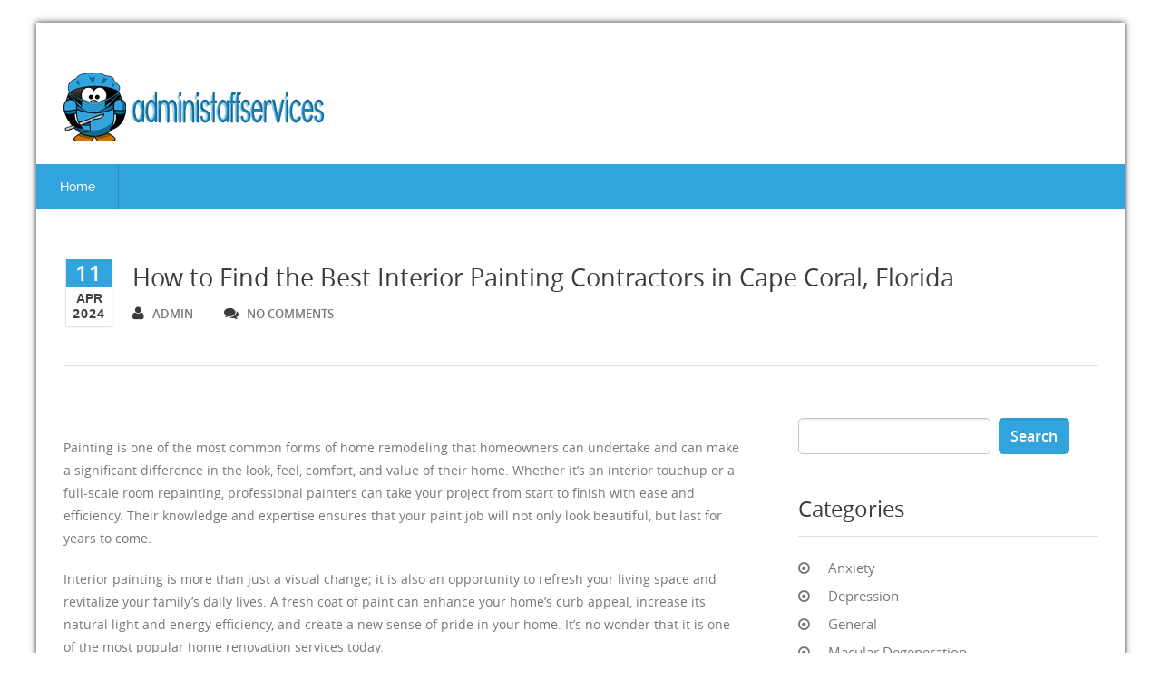

--- FILE ---
content_type: text/html; charset=UTF-8
request_url: http://www.administaffservices.com/how-to-find-the-best-interior-painting-contractors-in-cape-coral-florida/
body_size: 8345
content:
<!DOCTYPE html PUBLIC "-//W3C//DTD XHTML 1.0 Strict//EN" "http://www.w3.org/TR/xhtml1/DTD/xhtml1-strict.dtd">
<html xmlns="http://www.w3.org/1999/xhtml" lang="en-US">
<head>
	<meta http-equiv="X-UA-Compatible" content="IE=edge">	
    <meta name="viewport" content="width=device-width, initial-scale=1.0">  
    <meta http-equiv="Content-Type" content="text/html" charset="UTF-8" />
	<meta name="generator" content="WordPress 6.9"/>
	<title>How to Find the Best Interior Painting Contractors in Cape Coral, Florida | administaffservices</title>
	<!-- Theme Css -->
	<link href="http://www.administaffservices.com/wp-content/themes/health-center-lite/style.css" rel="stylesheet">
	<meta name='robots' content='max-image-preview:large' />
<link rel="alternate" type="application/rss+xml" title="administaffservices &raquo; Feed" href="http://www.administaffservices.com/feed/" />
<link rel="alternate" title="oEmbed (JSON)" type="application/json+oembed" href="http://www.administaffservices.com/wp-json/oembed/1.0/embed?url=http%3A%2F%2Fwww.administaffservices.com%2Fhow-to-find-the-best-interior-painting-contractors-in-cape-coral-florida%2F" />
<link rel="alternate" title="oEmbed (XML)" type="text/xml+oembed" href="http://www.administaffservices.com/wp-json/oembed/1.0/embed?url=http%3A%2F%2Fwww.administaffservices.com%2Fhow-to-find-the-best-interior-painting-contractors-in-cape-coral-florida%2F&#038;format=xml" />
<style id='wp-img-auto-sizes-contain-inline-css' type='text/css'>
img:is([sizes=auto i],[sizes^="auto," i]){contain-intrinsic-size:3000px 1500px}
/*# sourceURL=wp-img-auto-sizes-contain-inline-css */
</style>
<style id='wp-emoji-styles-inline-css' type='text/css'>

	img.wp-smiley, img.emoji {
		display: inline !important;
		border: none !important;
		box-shadow: none !important;
		height: 1em !important;
		width: 1em !important;
		margin: 0 0.07em !important;
		vertical-align: -0.1em !important;
		background: none !important;
		padding: 0 !important;
	}
/*# sourceURL=wp-emoji-styles-inline-css */
</style>
<style id='wp-block-library-inline-css' type='text/css'>
:root{--wp-block-synced-color:#7a00df;--wp-block-synced-color--rgb:122,0,223;--wp-bound-block-color:var(--wp-block-synced-color);--wp-editor-canvas-background:#ddd;--wp-admin-theme-color:#007cba;--wp-admin-theme-color--rgb:0,124,186;--wp-admin-theme-color-darker-10:#006ba1;--wp-admin-theme-color-darker-10--rgb:0,107,160.5;--wp-admin-theme-color-darker-20:#005a87;--wp-admin-theme-color-darker-20--rgb:0,90,135;--wp-admin-border-width-focus:2px}@media (min-resolution:192dpi){:root{--wp-admin-border-width-focus:1.5px}}.wp-element-button{cursor:pointer}:root .has-very-light-gray-background-color{background-color:#eee}:root .has-very-dark-gray-background-color{background-color:#313131}:root .has-very-light-gray-color{color:#eee}:root .has-very-dark-gray-color{color:#313131}:root .has-vivid-green-cyan-to-vivid-cyan-blue-gradient-background{background:linear-gradient(135deg,#00d084,#0693e3)}:root .has-purple-crush-gradient-background{background:linear-gradient(135deg,#34e2e4,#4721fb 50%,#ab1dfe)}:root .has-hazy-dawn-gradient-background{background:linear-gradient(135deg,#faaca8,#dad0ec)}:root .has-subdued-olive-gradient-background{background:linear-gradient(135deg,#fafae1,#67a671)}:root .has-atomic-cream-gradient-background{background:linear-gradient(135deg,#fdd79a,#004a59)}:root .has-nightshade-gradient-background{background:linear-gradient(135deg,#330968,#31cdcf)}:root .has-midnight-gradient-background{background:linear-gradient(135deg,#020381,#2874fc)}:root{--wp--preset--font-size--normal:16px;--wp--preset--font-size--huge:42px}.has-regular-font-size{font-size:1em}.has-larger-font-size{font-size:2.625em}.has-normal-font-size{font-size:var(--wp--preset--font-size--normal)}.has-huge-font-size{font-size:var(--wp--preset--font-size--huge)}.has-text-align-center{text-align:center}.has-text-align-left{text-align:left}.has-text-align-right{text-align:right}.has-fit-text{white-space:nowrap!important}#end-resizable-editor-section{display:none}.aligncenter{clear:both}.items-justified-left{justify-content:flex-start}.items-justified-center{justify-content:center}.items-justified-right{justify-content:flex-end}.items-justified-space-between{justify-content:space-between}.screen-reader-text{border:0;clip-path:inset(50%);height:1px;margin:-1px;overflow:hidden;padding:0;position:absolute;width:1px;word-wrap:normal!important}.screen-reader-text:focus{background-color:#ddd;clip-path:none;color:#444;display:block;font-size:1em;height:auto;left:5px;line-height:normal;padding:15px 23px 14px;text-decoration:none;top:5px;width:auto;z-index:100000}html :where(.has-border-color){border-style:solid}html :where([style*=border-top-color]){border-top-style:solid}html :where([style*=border-right-color]){border-right-style:solid}html :where([style*=border-bottom-color]){border-bottom-style:solid}html :where([style*=border-left-color]){border-left-style:solid}html :where([style*=border-width]){border-style:solid}html :where([style*=border-top-width]){border-top-style:solid}html :where([style*=border-right-width]){border-right-style:solid}html :where([style*=border-bottom-width]){border-bottom-style:solid}html :where([style*=border-left-width]){border-left-style:solid}html :where(img[class*=wp-image-]){height:auto;max-width:100%}:where(figure){margin:0 0 1em}html :where(.is-position-sticky){--wp-admin--admin-bar--position-offset:var(--wp-admin--admin-bar--height,0px)}@media screen and (max-width:600px){html :where(.is-position-sticky){--wp-admin--admin-bar--position-offset:0px}}

/*# sourceURL=wp-block-library-inline-css */
</style><style id='global-styles-inline-css' type='text/css'>
:root{--wp--preset--aspect-ratio--square: 1;--wp--preset--aspect-ratio--4-3: 4/3;--wp--preset--aspect-ratio--3-4: 3/4;--wp--preset--aspect-ratio--3-2: 3/2;--wp--preset--aspect-ratio--2-3: 2/3;--wp--preset--aspect-ratio--16-9: 16/9;--wp--preset--aspect-ratio--9-16: 9/16;--wp--preset--color--black: #000000;--wp--preset--color--cyan-bluish-gray: #abb8c3;--wp--preset--color--white: #ffffff;--wp--preset--color--pale-pink: #f78da7;--wp--preset--color--vivid-red: #cf2e2e;--wp--preset--color--luminous-vivid-orange: #ff6900;--wp--preset--color--luminous-vivid-amber: #fcb900;--wp--preset--color--light-green-cyan: #7bdcb5;--wp--preset--color--vivid-green-cyan: #00d084;--wp--preset--color--pale-cyan-blue: #8ed1fc;--wp--preset--color--vivid-cyan-blue: #0693e3;--wp--preset--color--vivid-purple: #9b51e0;--wp--preset--gradient--vivid-cyan-blue-to-vivid-purple: linear-gradient(135deg,rgb(6,147,227) 0%,rgb(155,81,224) 100%);--wp--preset--gradient--light-green-cyan-to-vivid-green-cyan: linear-gradient(135deg,rgb(122,220,180) 0%,rgb(0,208,130) 100%);--wp--preset--gradient--luminous-vivid-amber-to-luminous-vivid-orange: linear-gradient(135deg,rgb(252,185,0) 0%,rgb(255,105,0) 100%);--wp--preset--gradient--luminous-vivid-orange-to-vivid-red: linear-gradient(135deg,rgb(255,105,0) 0%,rgb(207,46,46) 100%);--wp--preset--gradient--very-light-gray-to-cyan-bluish-gray: linear-gradient(135deg,rgb(238,238,238) 0%,rgb(169,184,195) 100%);--wp--preset--gradient--cool-to-warm-spectrum: linear-gradient(135deg,rgb(74,234,220) 0%,rgb(151,120,209) 20%,rgb(207,42,186) 40%,rgb(238,44,130) 60%,rgb(251,105,98) 80%,rgb(254,248,76) 100%);--wp--preset--gradient--blush-light-purple: linear-gradient(135deg,rgb(255,206,236) 0%,rgb(152,150,240) 100%);--wp--preset--gradient--blush-bordeaux: linear-gradient(135deg,rgb(254,205,165) 0%,rgb(254,45,45) 50%,rgb(107,0,62) 100%);--wp--preset--gradient--luminous-dusk: linear-gradient(135deg,rgb(255,203,112) 0%,rgb(199,81,192) 50%,rgb(65,88,208) 100%);--wp--preset--gradient--pale-ocean: linear-gradient(135deg,rgb(255,245,203) 0%,rgb(182,227,212) 50%,rgb(51,167,181) 100%);--wp--preset--gradient--electric-grass: linear-gradient(135deg,rgb(202,248,128) 0%,rgb(113,206,126) 100%);--wp--preset--gradient--midnight: linear-gradient(135deg,rgb(2,3,129) 0%,rgb(40,116,252) 100%);--wp--preset--font-size--small: 13px;--wp--preset--font-size--medium: 20px;--wp--preset--font-size--large: 36px;--wp--preset--font-size--x-large: 42px;--wp--preset--spacing--20: 0.44rem;--wp--preset--spacing--30: 0.67rem;--wp--preset--spacing--40: 1rem;--wp--preset--spacing--50: 1.5rem;--wp--preset--spacing--60: 2.25rem;--wp--preset--spacing--70: 3.38rem;--wp--preset--spacing--80: 5.06rem;--wp--preset--shadow--natural: 6px 6px 9px rgba(0, 0, 0, 0.2);--wp--preset--shadow--deep: 12px 12px 50px rgba(0, 0, 0, 0.4);--wp--preset--shadow--sharp: 6px 6px 0px rgba(0, 0, 0, 0.2);--wp--preset--shadow--outlined: 6px 6px 0px -3px rgb(255, 255, 255), 6px 6px rgb(0, 0, 0);--wp--preset--shadow--crisp: 6px 6px 0px rgb(0, 0, 0);}:where(.is-layout-flex){gap: 0.5em;}:where(.is-layout-grid){gap: 0.5em;}body .is-layout-flex{display: flex;}.is-layout-flex{flex-wrap: wrap;align-items: center;}.is-layout-flex > :is(*, div){margin: 0;}body .is-layout-grid{display: grid;}.is-layout-grid > :is(*, div){margin: 0;}:where(.wp-block-columns.is-layout-flex){gap: 2em;}:where(.wp-block-columns.is-layout-grid){gap: 2em;}:where(.wp-block-post-template.is-layout-flex){gap: 1.25em;}:where(.wp-block-post-template.is-layout-grid){gap: 1.25em;}.has-black-color{color: var(--wp--preset--color--black) !important;}.has-cyan-bluish-gray-color{color: var(--wp--preset--color--cyan-bluish-gray) !important;}.has-white-color{color: var(--wp--preset--color--white) !important;}.has-pale-pink-color{color: var(--wp--preset--color--pale-pink) !important;}.has-vivid-red-color{color: var(--wp--preset--color--vivid-red) !important;}.has-luminous-vivid-orange-color{color: var(--wp--preset--color--luminous-vivid-orange) !important;}.has-luminous-vivid-amber-color{color: var(--wp--preset--color--luminous-vivid-amber) !important;}.has-light-green-cyan-color{color: var(--wp--preset--color--light-green-cyan) !important;}.has-vivid-green-cyan-color{color: var(--wp--preset--color--vivid-green-cyan) !important;}.has-pale-cyan-blue-color{color: var(--wp--preset--color--pale-cyan-blue) !important;}.has-vivid-cyan-blue-color{color: var(--wp--preset--color--vivid-cyan-blue) !important;}.has-vivid-purple-color{color: var(--wp--preset--color--vivid-purple) !important;}.has-black-background-color{background-color: var(--wp--preset--color--black) !important;}.has-cyan-bluish-gray-background-color{background-color: var(--wp--preset--color--cyan-bluish-gray) !important;}.has-white-background-color{background-color: var(--wp--preset--color--white) !important;}.has-pale-pink-background-color{background-color: var(--wp--preset--color--pale-pink) !important;}.has-vivid-red-background-color{background-color: var(--wp--preset--color--vivid-red) !important;}.has-luminous-vivid-orange-background-color{background-color: var(--wp--preset--color--luminous-vivid-orange) !important;}.has-luminous-vivid-amber-background-color{background-color: var(--wp--preset--color--luminous-vivid-amber) !important;}.has-light-green-cyan-background-color{background-color: var(--wp--preset--color--light-green-cyan) !important;}.has-vivid-green-cyan-background-color{background-color: var(--wp--preset--color--vivid-green-cyan) !important;}.has-pale-cyan-blue-background-color{background-color: var(--wp--preset--color--pale-cyan-blue) !important;}.has-vivid-cyan-blue-background-color{background-color: var(--wp--preset--color--vivid-cyan-blue) !important;}.has-vivid-purple-background-color{background-color: var(--wp--preset--color--vivid-purple) !important;}.has-black-border-color{border-color: var(--wp--preset--color--black) !important;}.has-cyan-bluish-gray-border-color{border-color: var(--wp--preset--color--cyan-bluish-gray) !important;}.has-white-border-color{border-color: var(--wp--preset--color--white) !important;}.has-pale-pink-border-color{border-color: var(--wp--preset--color--pale-pink) !important;}.has-vivid-red-border-color{border-color: var(--wp--preset--color--vivid-red) !important;}.has-luminous-vivid-orange-border-color{border-color: var(--wp--preset--color--luminous-vivid-orange) !important;}.has-luminous-vivid-amber-border-color{border-color: var(--wp--preset--color--luminous-vivid-amber) !important;}.has-light-green-cyan-border-color{border-color: var(--wp--preset--color--light-green-cyan) !important;}.has-vivid-green-cyan-border-color{border-color: var(--wp--preset--color--vivid-green-cyan) !important;}.has-pale-cyan-blue-border-color{border-color: var(--wp--preset--color--pale-cyan-blue) !important;}.has-vivid-cyan-blue-border-color{border-color: var(--wp--preset--color--vivid-cyan-blue) !important;}.has-vivid-purple-border-color{border-color: var(--wp--preset--color--vivid-purple) !important;}.has-vivid-cyan-blue-to-vivid-purple-gradient-background{background: var(--wp--preset--gradient--vivid-cyan-blue-to-vivid-purple) !important;}.has-light-green-cyan-to-vivid-green-cyan-gradient-background{background: var(--wp--preset--gradient--light-green-cyan-to-vivid-green-cyan) !important;}.has-luminous-vivid-amber-to-luminous-vivid-orange-gradient-background{background: var(--wp--preset--gradient--luminous-vivid-amber-to-luminous-vivid-orange) !important;}.has-luminous-vivid-orange-to-vivid-red-gradient-background{background: var(--wp--preset--gradient--luminous-vivid-orange-to-vivid-red) !important;}.has-very-light-gray-to-cyan-bluish-gray-gradient-background{background: var(--wp--preset--gradient--very-light-gray-to-cyan-bluish-gray) !important;}.has-cool-to-warm-spectrum-gradient-background{background: var(--wp--preset--gradient--cool-to-warm-spectrum) !important;}.has-blush-light-purple-gradient-background{background: var(--wp--preset--gradient--blush-light-purple) !important;}.has-blush-bordeaux-gradient-background{background: var(--wp--preset--gradient--blush-bordeaux) !important;}.has-luminous-dusk-gradient-background{background: var(--wp--preset--gradient--luminous-dusk) !important;}.has-pale-ocean-gradient-background{background: var(--wp--preset--gradient--pale-ocean) !important;}.has-electric-grass-gradient-background{background: var(--wp--preset--gradient--electric-grass) !important;}.has-midnight-gradient-background{background: var(--wp--preset--gradient--midnight) !important;}.has-small-font-size{font-size: var(--wp--preset--font-size--small) !important;}.has-medium-font-size{font-size: var(--wp--preset--font-size--medium) !important;}.has-large-font-size{font-size: var(--wp--preset--font-size--large) !important;}.has-x-large-font-size{font-size: var(--wp--preset--font-size--x-large) !important;}
/*# sourceURL=global-styles-inline-css */
</style>

<style id='classic-theme-styles-inline-css' type='text/css'>
/*! This file is auto-generated */
.wp-block-button__link{color:#fff;background-color:#32373c;border-radius:9999px;box-shadow:none;text-decoration:none;padding:calc(.667em + 2px) calc(1.333em + 2px);font-size:1.125em}.wp-block-file__button{background:#32373c;color:#fff;text-decoration:none}
/*# sourceURL=/wp-includes/css/classic-themes.min.css */
</style>
<link rel='stylesheet' id='responsive-css' href='http://www.administaffservices.com/wp-content/themes/health-center-lite/css/media-responsive.css?ver=6.9' type='text/css' media='all' />
<link rel='stylesheet' id='font-css' href='http://www.administaffservices.com/wp-content/themes/health-center-lite/css/font/font.css?ver=6.9' type='text/css' media='all' />
<link rel='stylesheet' id='bootstrap-css' href='http://www.administaffservices.com/wp-content/themes/health-center-lite/css/bootstrap.css?ver=6.9' type='text/css' media='all' />
<link rel='stylesheet' id='font-awesome-css' href='http://www.administaffservices.com/wp-content/themes/health-center-lite/css/font-awesome-4.0.3/css/font-awesome.min.css?ver=6.9' type='text/css' media='all' />
<script type="text/javascript" src="http://www.administaffservices.com/wp-includes/js/jquery/jquery.min.js?ver=3.7.1" id="jquery-core-js"></script>
<script type="text/javascript" src="http://www.administaffservices.com/wp-includes/js/jquery/jquery-migrate.min.js?ver=3.4.1" id="jquery-migrate-js"></script>
<script type="text/javascript" src="http://www.administaffservices.com/wp-content/themes/health-center-lite/js/menu/menu.js?ver=6.9" id="menu-js"></script>
<script type="text/javascript" src="http://www.administaffservices.com/wp-content/themes/health-center-lite/js/bootstrap.min.js?ver=6.9" id="bootstrap_min-js"></script>
<link rel="https://api.w.org/" href="http://www.administaffservices.com/wp-json/" /><link rel="alternate" title="JSON" type="application/json" href="http://www.administaffservices.com/wp-json/wp/v2/posts/1086" /><link rel="EditURI" type="application/rsd+xml" title="RSD" href="http://www.administaffservices.com/xmlrpc.php?rsd" />
<meta name="generator" content="WordPress 6.9" />
<link rel="canonical" href="http://www.administaffservices.com/how-to-find-the-best-interior-painting-contractors-in-cape-coral-florida/" />
<link rel='shortlink' href='http://www.administaffservices.com/?p=1086' />
<style type="text/css">.recentcomments a{display:inline !important;padding:0 !important;margin:0 !important;}</style></head>
<body class="wp-singular post-template-default single single-post postid-1086 single-format-standard wp-theme-health-center-lite" >
<!-- Wrapper -->
<div id="wrapper">
<!-- Header Section -->
<div class="header_section">
	<div class="container">
		<!-- Logo & Contact Info -->
		<div class="row">
			<div class="col-md-12">
				<div class="hc_logo">
					<h1>	
						<a title="Health Center" href="http://www.administaffservices.com/">
												<img src="http://www.administaffservices.com/wp-content/uploads/2016/02/logo.png" style="height:100px; width:300px;" />
												</a>
					</h1> 
				</div>
			</div>	
		</div>
		<!-- /Logo & Contact Info -->
	</div>	
</div>	
<!-- /Header Section -->	
<!-- Navbar Section -->
<div class="navigation_section">
	<div class="container navbar-container">
		<nav class="navbar navbar-default" role="navigation">
		  <div class="navbar-header">
			<button type="button" class="navbar-toggle" data-toggle="collapse" data-target="#bs-example-navbar-collapse-1">
			  <span class="sr-only">Toggle navigation</span>
			  <span class="icon-bar"></span>
			  <span class="icon-bar"></span>
			  <span class="icon-bar"></span>			  
			</button>
		  </div>
		  <div class="collapse navbar-collapse" id="bs-example-navbar-collapse-1">
			<div class=""><ul class="nav navbar-nav"><li ><a href="http://www.administaffservices.com/" title="Home">Home</a></li></ul></div>
		  </div>
		</nav>
	</div>
</div><!-- /Navbar Section --><div class="container">
	<div class="row">
		<div class="col-md-12">
			<div class="hc_blog_detail_header_section">
								<div class="hc_post_date"><span class="date">11</span><h6>Apr</h6>
					<span class="year">2024</span>
				</div>				
				<div class="hc_post_title_wrapper">
					<h2><a href="http://www.administaffservices.com/how-to-find-the-best-interior-painting-contractors-in-cape-coral-florida/">How to Find the Best Interior Painting Contractors in Cape Coral, Florida</a></h2>					
					<div class="hc_post_detail">
						<a href="http://www.administaffservices.com/author/admin/"><i class="fa fa-user"></i>admin</a>
						<a href=""><i class="fa fa-comments"></i>no comments</a>
											</div>
				</div>
				<div class="clear"></div>	
			</div>
		</div>
	</div>
</div>	
<div class="container">
	<div class="row hc_blog_wrapper">
		<div class="col-md-8">
				<div class="hc_blog_detail_section">
					<div class="hc_blog_post_img">
																
					</div>
					<div class="hc_blog_post_content"><p><p>Painting is one of the most common forms of home remodeling that homeowners can undertake and can make a significant difference in the look, feel, comfort, and value of their home. Whether it&#8217;s an interior touchup or a full-scale room repainting, professional painters can take your project from start to finish with ease and efficiency. Their knowledge and expertise ensures that your paint job will not only look beautiful, but last for years to come.</p>
<p>Interior painting is more than just a visual change; it is also an opportunity to refresh your living space and revitalize your family&#8217;s daily lives. A fresh coat of paint can enhance your home&#8217;s curb appeal, increase its natural light and energy efficiency, and create a new sense of pride in your home. It&#8217;s no wonder that it is one of the most popular home renovation services today.</p>
<p>In order to find the right cape coral painters, you&#8217;ll want to consider several factors, including experience, reputation, and service guarantees. You&#8217;ll also need to decide what kind of work you need done. A quality painter will be able to provide you with options for different kinds of coatings and finishes, as well as offer advice on how to best choose colors and textures. They can also provide you with a free estimate and consultation.</p>
<p>You&#8217;ll find that many local painters <strong><a href="https://capecoralpainters.net/interior-painting-cape-coral/">cape coral interior painting</a></strong> have websites that list their services and provide contact information. Some even have videos that show them working on past projects. It&#8217;s important to check a company&#8217;s website to see what kind of services they offer and how much they charge. Some painters also have customer reviews that you can read to get an idea of what past clients have thought of their services.</p>
<p>Then you&#8217;ll want to check the business&#8217;s licensing and insurance coverage. It&#8217;s also a good idea to check if the company has a warranty on its work. If it doesn&#8217;t, you may want to look elsewhere.</p>
<p>Florida Painters serves residential and commercial clients in Cape Coral, Florida. Its team of service technicians performs interior and exterior painting, caulking, patching, power washing, and drywall repair. They can also help you refinish your cabinets and apply epoxy coatings on surfaces. This local contractor is a member of the Painting and Decorating Contractors of America.</p>
<p>Cook Homes, Inc. is a locally owned and operated company in Cape Coral that provides home improvement solutions. The business specializes in interior and exterior painting to maintain a property&#8217;s inviting atmosphere. It can also refinish your cabinets, making them look like new. This establishment is a licensed and insured company that also offers drywall installation and repair services.</p>
<p>Kentland Painting, Inc. offers interior and exterior painting services for commercial and residential properties in Cape Coral, Florida. Its staff members can assist you with the design, layout, and color choices for your property&#8217;s walls and trim. They can also recommend the appropriate paint for your property&#8217;s condition and style. They can also provide you with a variety of other home improvement services, such as wood and drywall repair, disinfection, and cleaning.</p>
</p></div>	
				</div>
			         			</div>
		<div class="col-md-4 hc_sidebar">	
   <div class="hc_sidebar_widget" ><form role="search" method="get" id="searchform" class="searchform" action="http://www.administaffservices.com/">
				<div>
					<label class="screen-reader-text" for="s">Search for:</label>
					<input type="text" value="" name="s" id="s" />
					<input type="submit" id="searchsubmit" value="Search" />
				</div>
			</form></div><div class="hc_sidebar_widget" ><div class="hc_sidebar_widget_title"><h2>Categories</h2></div>
			<ul>
					<li class="cat-item cat-item-4"><a href="http://www.administaffservices.com/category/anxiety/">Anxiety</a>
</li>
	<li class="cat-item cat-item-5"><a href="http://www.administaffservices.com/category/depression/">Depression</a>
</li>
	<li class="cat-item cat-item-1"><a href="http://www.administaffservices.com/category/general/">General</a>
</li>
	<li class="cat-item cat-item-3"><a href="http://www.administaffservices.com/category/macular-degeneration/">Macular Degeneration</a>
</li>
	<li class="cat-item cat-item-2"><a href="http://www.administaffservices.com/category/migraines/">Migraines</a>
</li>
			</ul>

			</div><div class="hc_sidebar_widget" ><div class="hc_sidebar_widget_title"><h2>Archives</h2></div>
			<ul>
					<li><a href='http://www.administaffservices.com/2026/01/'>January 2026</a></li>
	<li><a href='http://www.administaffservices.com/2025/12/'>December 2025</a></li>
	<li><a href='http://www.administaffservices.com/2025/11/'>November 2025</a></li>
	<li><a href='http://www.administaffservices.com/2025/10/'>October 2025</a></li>
	<li><a href='http://www.administaffservices.com/2025/09/'>September 2025</a></li>
	<li><a href='http://www.administaffservices.com/2025/08/'>August 2025</a></li>
	<li><a href='http://www.administaffservices.com/2025/07/'>July 2025</a></li>
	<li><a href='http://www.administaffservices.com/2025/06/'>June 2025</a></li>
	<li><a href='http://www.administaffservices.com/2025/05/'>May 2025</a></li>
	<li><a href='http://www.administaffservices.com/2025/04/'>April 2025</a></li>
	<li><a href='http://www.administaffservices.com/2025/03/'>March 2025</a></li>
	<li><a href='http://www.administaffservices.com/2025/02/'>February 2025</a></li>
	<li><a href='http://www.administaffservices.com/2025/01/'>January 2025</a></li>
	<li><a href='http://www.administaffservices.com/2024/12/'>December 2024</a></li>
	<li><a href='http://www.administaffservices.com/2024/11/'>November 2024</a></li>
	<li><a href='http://www.administaffservices.com/2024/10/'>October 2024</a></li>
	<li><a href='http://www.administaffservices.com/2024/09/'>September 2024</a></li>
	<li><a href='http://www.administaffservices.com/2024/08/'>August 2024</a></li>
	<li><a href='http://www.administaffservices.com/2024/07/'>July 2024</a></li>
	<li><a href='http://www.administaffservices.com/2024/06/'>June 2024</a></li>
	<li><a href='http://www.administaffservices.com/2024/05/'>May 2024</a></li>
	<li><a href='http://www.administaffservices.com/2024/04/'>April 2024</a></li>
	<li><a href='http://www.administaffservices.com/2024/03/'>March 2024</a></li>
	<li><a href='http://www.administaffservices.com/2024/02/'>February 2024</a></li>
	<li><a href='http://www.administaffservices.com/2024/01/'>January 2024</a></li>
	<li><a href='http://www.administaffservices.com/2023/12/'>December 2023</a></li>
	<li><a href='http://www.administaffservices.com/2023/11/'>November 2023</a></li>
	<li><a href='http://www.administaffservices.com/2023/10/'>October 2023</a></li>
	<li><a href='http://www.administaffservices.com/2023/09/'>September 2023</a></li>
	<li><a href='http://www.administaffservices.com/2023/08/'>August 2023</a></li>
	<li><a href='http://www.administaffservices.com/2023/07/'>July 2023</a></li>
	<li><a href='http://www.administaffservices.com/2023/06/'>June 2023</a></li>
	<li><a href='http://www.administaffservices.com/2023/05/'>May 2023</a></li>
	<li><a href='http://www.administaffservices.com/2023/04/'>April 2023</a></li>
	<li><a href='http://www.administaffservices.com/2023/03/'>March 2023</a></li>
	<li><a href='http://www.administaffservices.com/2023/02/'>February 2023</a></li>
	<li><a href='http://www.administaffservices.com/2023/01/'>January 2023</a></li>
	<li><a href='http://www.administaffservices.com/2022/12/'>December 2022</a></li>
	<li><a href='http://www.administaffservices.com/2022/11/'>November 2022</a></li>
	<li><a href='http://www.administaffservices.com/2022/10/'>October 2022</a></li>
	<li><a href='http://www.administaffservices.com/2022/09/'>September 2022</a></li>
	<li><a href='http://www.administaffservices.com/2022/08/'>August 2022</a></li>
	<li><a href='http://www.administaffservices.com/2022/07/'>July 2022</a></li>
	<li><a href='http://www.administaffservices.com/2022/06/'>June 2022</a></li>
	<li><a href='http://www.administaffservices.com/2022/03/'>March 2022</a></li>
	<li><a href='http://www.administaffservices.com/2022/02/'>February 2022</a></li>
	<li><a href='http://www.administaffservices.com/2022/01/'>January 2022</a></li>
	<li><a href='http://www.administaffservices.com/2021/12/'>December 2021</a></li>
	<li><a href='http://www.administaffservices.com/2021/11/'>November 2021</a></li>
	<li><a href='http://www.administaffservices.com/2021/10/'>October 2021</a></li>
	<li><a href='http://www.administaffservices.com/2021/08/'>August 2021</a></li>
	<li><a href='http://www.administaffservices.com/2021/07/'>July 2021</a></li>
	<li><a href='http://www.administaffservices.com/2021/06/'>June 2021</a></li>
	<li><a href='http://www.administaffservices.com/2021/04/'>April 2021</a></li>
	<li><a href='http://www.administaffservices.com/2021/03/'>March 2021</a></li>
	<li><a href='http://www.administaffservices.com/2021/02/'>February 2021</a></li>
	<li><a href='http://www.administaffservices.com/2021/01/'>January 2021</a></li>
	<li><a href='http://www.administaffservices.com/2020/12/'>December 2020</a></li>
	<li><a href='http://www.administaffservices.com/2020/11/'>November 2020</a></li>
	<li><a href='http://www.administaffservices.com/2016/01/'>January 2016</a></li>
	<li><a href='http://www.administaffservices.com/2015/12/'>December 2015</a></li>
	<li><a href='http://www.administaffservices.com/2015/11/'>November 2015</a></li>
	<li><a href='http://www.administaffservices.com/2015/09/'>September 2015</a></li>
			</ul>

			</div></div>	</div>
</div>
<!-- Footer Widget Secton -->
<div class="hc_footer_widget_area">	
	<div class="container">
		<div class="row">
			<div class="col-md-3 hc_footer_widget_column">			<div class="textwidget">&nbsp;</div>
		</div>		</div>		
		<div class="row hc_footer_area">
			<div class="col-md-12">
			
			</div>			
		</div>
	</div>
</div>
<script type="speculationrules">
{"prefetch":[{"source":"document","where":{"and":[{"href_matches":"/*"},{"not":{"href_matches":["/wp-*.php","/wp-admin/*","/wp-content/uploads/*","/wp-content/*","/wp-content/plugins/*","/wp-content/themes/health-center-lite/*","/*\\?(.+)"]}},{"not":{"selector_matches":"a[rel~=\"nofollow\"]"}},{"not":{"selector_matches":".no-prefetch, .no-prefetch a"}}]},"eagerness":"conservative"}]}
</script>
<script id="wp-emoji-settings" type="application/json">
{"baseUrl":"https://s.w.org/images/core/emoji/17.0.2/72x72/","ext":".png","svgUrl":"https://s.w.org/images/core/emoji/17.0.2/svg/","svgExt":".svg","source":{"concatemoji":"http://www.administaffservices.com/wp-includes/js/wp-emoji-release.min.js?ver=6.9"}}
</script>
<script type="module">
/* <![CDATA[ */
/*! This file is auto-generated */
const a=JSON.parse(document.getElementById("wp-emoji-settings").textContent),o=(window._wpemojiSettings=a,"wpEmojiSettingsSupports"),s=["flag","emoji"];function i(e){try{var t={supportTests:e,timestamp:(new Date).valueOf()};sessionStorage.setItem(o,JSON.stringify(t))}catch(e){}}function c(e,t,n){e.clearRect(0,0,e.canvas.width,e.canvas.height),e.fillText(t,0,0);t=new Uint32Array(e.getImageData(0,0,e.canvas.width,e.canvas.height).data);e.clearRect(0,0,e.canvas.width,e.canvas.height),e.fillText(n,0,0);const a=new Uint32Array(e.getImageData(0,0,e.canvas.width,e.canvas.height).data);return t.every((e,t)=>e===a[t])}function p(e,t){e.clearRect(0,0,e.canvas.width,e.canvas.height),e.fillText(t,0,0);var n=e.getImageData(16,16,1,1);for(let e=0;e<n.data.length;e++)if(0!==n.data[e])return!1;return!0}function u(e,t,n,a){switch(t){case"flag":return n(e,"\ud83c\udff3\ufe0f\u200d\u26a7\ufe0f","\ud83c\udff3\ufe0f\u200b\u26a7\ufe0f")?!1:!n(e,"\ud83c\udde8\ud83c\uddf6","\ud83c\udde8\u200b\ud83c\uddf6")&&!n(e,"\ud83c\udff4\udb40\udc67\udb40\udc62\udb40\udc65\udb40\udc6e\udb40\udc67\udb40\udc7f","\ud83c\udff4\u200b\udb40\udc67\u200b\udb40\udc62\u200b\udb40\udc65\u200b\udb40\udc6e\u200b\udb40\udc67\u200b\udb40\udc7f");case"emoji":return!a(e,"\ud83e\u1fac8")}return!1}function f(e,t,n,a){let r;const o=(r="undefined"!=typeof WorkerGlobalScope&&self instanceof WorkerGlobalScope?new OffscreenCanvas(300,150):document.createElement("canvas")).getContext("2d",{willReadFrequently:!0}),s=(o.textBaseline="top",o.font="600 32px Arial",{});return e.forEach(e=>{s[e]=t(o,e,n,a)}),s}function r(e){var t=document.createElement("script");t.src=e,t.defer=!0,document.head.appendChild(t)}a.supports={everything:!0,everythingExceptFlag:!0},new Promise(t=>{let n=function(){try{var e=JSON.parse(sessionStorage.getItem(o));if("object"==typeof e&&"number"==typeof e.timestamp&&(new Date).valueOf()<e.timestamp+604800&&"object"==typeof e.supportTests)return e.supportTests}catch(e){}return null}();if(!n){if("undefined"!=typeof Worker&&"undefined"!=typeof OffscreenCanvas&&"undefined"!=typeof URL&&URL.createObjectURL&&"undefined"!=typeof Blob)try{var e="postMessage("+f.toString()+"("+[JSON.stringify(s),u.toString(),c.toString(),p.toString()].join(",")+"));",a=new Blob([e],{type:"text/javascript"});const r=new Worker(URL.createObjectURL(a),{name:"wpTestEmojiSupports"});return void(r.onmessage=e=>{i(n=e.data),r.terminate(),t(n)})}catch(e){}i(n=f(s,u,c,p))}t(n)}).then(e=>{for(const n in e)a.supports[n]=e[n],a.supports.everything=a.supports.everything&&a.supports[n],"flag"!==n&&(a.supports.everythingExceptFlag=a.supports.everythingExceptFlag&&a.supports[n]);var t;a.supports.everythingExceptFlag=a.supports.everythingExceptFlag&&!a.supports.flag,a.supports.everything||((t=a.source||{}).concatemoji?r(t.concatemoji):t.wpemoji&&t.twemoji&&(r(t.twemoji),r(t.wpemoji)))});
//# sourceURL=http://www.administaffservices.com/wp-includes/js/wp-emoji-loader.min.js
/* ]]> */
</script>
<script> jQuery(function($){ $(".widget_meta a[href='http://www.administaffservices.com/comments/feed/']").parent().remove(); }); </script></body>
</html>

--- FILE ---
content_type: text/css
request_url: http://www.administaffservices.com/wp-content/themes/health-center-lite/style.css
body_size: 14934
content:
/*
Theme Name: Health-Center-Lite
Theme URI: http://webriti.com/health-center-lite-version-details-page/
Author: Webriti
Author URI: http://webriti.com/
Description: Health Centre is a Full Responsive Multi-Purpose Theme suitable for Hospitals , 
Clinics and Medical Professions. It boasts of a beautiful Home Page. Build an effective online presence with HealthCentre.
Cool Blog Layout and full widht page also present.
Version:  1.1
Tags: white , blue , two-columns , right-sidebar , responsive-layout , custom-background , custom-menu , featured-images , full-width-template , sticky-post , theme-options , threaded-comments , translation-ready 
License: GNU General Public License v3 or later
License URI: http://www.gnu.org/licenses/gpl.html
Text Domain: health
* Health Center Css created By Shahid - Scientech IT
*/

/* Main css with editable-------------------------------------------------------------- */
.row {
    margin-left: 0px !important;
    margin-right: 0px !important;
} 
/* Header Section css-------------------------------------------------------------- */ 
body { padding:0 10px; }
#wrapper{	
	margin: 25px auto;
    left: 0;
    position: relative;
    transition: all 300ms cubic-bezier(0.25, 0.46, 0.45, 0.94) 0s;
}
.container {
    padding-left: 0px !important;
    padding-right: 0px !important;
}
.hc_logo {
	margin-top: 40px;
}
.hc_logo h1 {
	font-size: 36px;
	line-height: 60px;
	font-family: 'Fely';
	font-weight: 600;
	margin: 0px;
	padding: 3px 0;
}
.hc_logo h1 > a {
    padding-right: 30px;
}
.head_cont_info {
	margin-top: 30px;
	display: block;
	float: right;
}
.head_cont_info li {
	display: inline;
	padding-left: 10px;
	margin-left: 10px;
}
.head_cont_info i {
	font-size: 18px;
    margin-right: 10px;
}
.mini-ico-envelope {
	background-position: -72px 0;
}
.mini-ico-user {
	background-position: -168px 0;
}
.head_cont_info a {
	font-size: 15px;
	font-family: 'RalewayRegular';
}
a:hover, a:focus{
	text-decoration: none !important;
}
.head_social_icons {
	margin: 6px 0 30px;
	float: right;
}
.head_social_icons li {
	display: inline;
	list-style: none;
	text-indent: -9999px;
	margin-left: 5px;
	float: left;
	-webkit-transition: all 0.3s ease-in-out;
	-moz-transition: all 0.3s ease-in-out;
	-o-transition: all 0.3s ease-in-out;
	-ms-transition: all 0.3s ease-in-out;
	transition: all 0.3s ease-in-out;
}
.head_social_icons li a {
	background-repeat: no-repeat;
	background-position: 0 0;
	display: block;
	height: 26px;
	width: 26px;
}
.head_social_icons .facebook:hover,
.head_social_icons .twitter:hover,
.head_social_icons .google:hover,
.head_social_icons .linkedin:hover,
.head_social_icons .email:hover{
	-webkit-transition: all ease 0.7s;
	-moz-transition: all ease 0.7s;
	-o-transition: all ease 0.7s;
	-ms-transition: all ease 0.7s;
	transition: all ease 0.7s;
}
.head_social_icons .facebook:hover,
.head_social_icons .twitter:hover,
.head_social_icons .google:hover,
.head_social_icons .linkedin:hover,
.head_social_icons .email:hover{
	-webkit-transform:rotate(360deg);
	-moz-transform:rotate(360deg);
	-o-transform:rotate(360deg);
	-ms-transform:rotate(360deg);
	transform:rotate(360deg);
	opacity: 0.5;
}
.clear {
	clear: both;
}
.navigation_section{
    min-height: 50px;
    position: relative;
    width: 100%; 
}

/* Navbar Section css-------------------------------------------------------------- */ 
.navbar-container{
	margin-left: 0px !important;
}
.navbar-collapse{ max-height:auto; }
.navbar {
    margin-bottom: 0px !important;
    min-height: 50px;
    position: relative;
	border-radius: 0px !important;
}
.dropdown-submenu{
    position:relative;
}
.dropdown-submenu > .dropdown-menu
{
    top:0;
    left:100%;
    margin-top:-6px;
    margin-left:-1px;
    -webkit-border-radius:0 6px 6px 6px;
    -moz-border-radius:0 6px 6px 6px;
    border-radius:0 6px 6px 6px;
}
.dropdown-submenu:hover > .dropdown-menu{
    display:block;
}
.dropdown-submenu > a:after{
    display:block;
    content:" ";
    float: right;
    width: 0 !important;
    height:0 !important;
    border-color: 0px !important;
    border-style: solid solid dotted !important;
    border-width: 6px 3px 0 !important;
	border-radius: 50% !important;
    margin-top:5px;
    margin-right:-10px;
}
.dropdown-submenu .pull-left{
    float:none;
}
.dropdown-submenu.pull-left > .dropdown-menu{
    left:-100%;
    margin-left:10px;
    -webkit-border-radius:6px 0 6px 6px;
    -moz-border-radius:6px 0 6px 6px;
    border-radius:6px 0 6px 6px;
}
.dropdown-menu {
  position: absolute;
  top: 100%;
  left: 0;
  z-index: 1000;
  display: none;
  float: left;
  min-width: 250px !important;
  padding: 0px 0 !important;
  margin: 2px 0 0;
  font-size: 14px;
  list-style: none;
  border-top: 0px !important;
  border-radius: 4px;
  background-clip: padding-box;
}
.dropdown-menu > li > a {
    clear: both;
    display: block;
    font-weight: normal;
    line-height: 1.42857;
    padding: 12px 20px !important;
    white-space: nowrap;
}
.dropdown-menu > li > a:hover,
.dropdown-menu > li > a:focus {
  text-decoration: none;
}

.navbar-default {
    background-color: transparent !important;
    border-color: transparent !important;
}
.navbar-collapse {
    padding-left: 0px !important;
    padding-right: 0px !important;
}
.navbar-nav > li > a{
	font-family: 'RalewayMedium';
	font-size: 14px;
	/*text-transform: uppercase;*/
	padding: 14px 25px !important;
}

.caret {
    border-color: 0px !important;
    border-style: solid solid dotted !important;
    border-width: 6px 3px 0 !important;
    display: inline-block !important;
    height: 0 !important;
    margin-left: 5px !important;
	margin-top: -3px;
    vertical-align: middle !important;
    width: 0 !important;
	border-radius: 50% !important;
}
.dropdown-submenu > .dropdown-menu {
    margin-top: 0px !important;  
}


/* Flex Slider css-------------------------------------------------------------- */ 
.hc_slider {
    color: inherit;
    font-size: 14px;
    font-weight: 200;
    line-height: 30px;
    margin-bottom: 50px;
    padding: 0;
}
.flex-direction-nav{
	display: none;
}
.slide_thumb {
	border-radius: 0 0 0px 0px;
	height: 85px;
    margin: 0 auto !important;
    overflow: hidden;	
	width: 1200px !important;
}
.slide_thumb > li {
	cursor: pointer;
	padding: 22px 22px 0px;    
    float: left;
    height: 85px;
    width: 240px !important;
}
.slide_thumb > li:last-child {
    border-right: 0px;
}
.slide_thumb > li h5 {
    font-size: 15px;
    margin: 0 0 5px;
	font-family: 'OpenSansBold';
	word-wrap:break-word;
}
.slide_thumb > li p {
	font-size: 13px;
    line-height: 21px;
    margin: 0 0 25px;
	font-family: 'OpenSansRegular';
}

/* Homepage Service Section css-------------------------------------------------------------- */ 
.hc_main_service {
    opacity: 1;
    transition-duration: 0.5s;
}
.hc_main_service {
    border: 0 none;
    border-radius: 100%;
    font-size: 18px;
    height: 40px;
    line-height: 42px !important;
    margin-bottom: 10px;
    text-align: center;
    width: 40px;
	margin: 0 10px 0 0;
}
.hc_main_service {
	-webkit-transition-duration: 0.5s; 
	-moz-transition-duration: 0.5s; 
	-o-transition-duration: 0.5s;
	opacity: 1; 
}
.hc_main_service:hover {
	-webkit-transform:rotate(360deg);
    -moz-transform:rotate(360deg);
    -o-transform:rotate(360deg);
	opacity: 1;
}

.hc_service_title{
    padding: 0px 15px 10px;
    position: relative;
}
.hc_service_title h1{
    font-family: 'OpensansRegular';
    font-size: 36px;
    font-weight: normal;
    line-height: 40px;
    margin: 2px 0 8px;
	text-align: center;
}
.hc_service_title p{
    font-family: 'OpensansRegular';
    font-size: 18px;
    margin: 0px 0px 10px;
	text-align: center;
}
.hc_service_area {
    border-radius: 0px;
    margin-bottom: 35px;
    padding: 0px 5px 5px;
    transition: all 0.4s ease 0s;
	text-align: center;
}
.hc_service_area i {
    margin-bottom: 26px;	
	font-size: 40px;
	border-radius: 100%;
	width: 100px;
	height: 100px;
	line-height: 95px;	
}
/*
.hc_service_area i {
    display: block;
    margin-left: auto;
    margin-right: auto;
    max-width: 100%;
	-webkit-transform:scale(0.9);
	-moz-transform:scale(0.9); 
	-o-transform:scale(0.9); 
	-webkit-transition-duration: 0.5s; 
	-moz-transition-duration: 0.5s; 
	-o-transition-duration: 0.5s;
	opacity: 1; 
}
.hc_service_area i:hover {
	-webkit-transform:scale(1.2); 
	-moz-transform:scale(1.2); 
	-o-transform:scale(1.2); 
	opacity: 1;
}
*/
.hc_service_area h2 {
    font-family: 'OpenSansRegular';
    font-size: 24px;
    line-height: 30px;
    margin: 7px 0 15px;
    text-align: center;
	word-wrap: break-word;

}
.hc_service_area h2 > a {
	transition: all 0.4s ease 0s;
}
.hc_service_area p {
    font-family: 'OpenSansRegular';
    font-size: 15px;
    line-height: 25px;
    margin-bottom: 15px;
    margin-top: 5px;
    padding: 0 7px;
    text-align: center;
}
.hc_service_area p a {
    font-family: 'OpenSansRegular';
    font-size: 15px;
}

/* Homepage Portfolio Section Css------------------------------------------------------------ */

 .hc_portfolio_title, .hc_service_title {	
	padding: 0px 15px 0px;
	margin: 0 auto 40px;
}
.hc_portfolio_title i, .hc_service_title i{
	border-radius: 50%;
    border-style: solid;
    border-width: 5px;
    bottom: -17px;
    display: block;
    height: 36px;
    left: 50%;
    line-height: 25px;
    margin-left: -17px;
    position: absolute;
    text-align: center;
    width: 36px;
}
.hc_portfolio_title h1, .hc_service_title h1{
    font-family: 'OpensansRegular';
    font-size: 36px;
    font-weight: normal;
    line-height: 40px;
    margin: 2px 0 8px;
	text-align: center;
	word-wrap: break-word;

}
.hc_portfolio_title p { 
	font-family: 'OpensansRegular';
    font-size: 18px;
    margin: 0 0 34px;
	text-align: center;

}
.hc_service_title p{
    font-family: 'OpensansRegular';
    font-size: 18px;
    margin: 0 0 30px;
	text-align: center;
}

/* Homepage Callout with Call Now Section */
.hc_home_border{
	width: 97.4%;
	margin: 0 auto 50px;
}
.hc_home_callout{
	margin: 0 0 40px;
    position: relative;
}
.hc_home_title{
}
.hc_home_title h1 {
    font-family: 'OpensansRegular';
    font-size: 36px;
    font-weight: normal;
    line-height: 40px;
	text-align: right;
	margin: 0px;
	padding: 10px 15px 10px 0;
	word-wrap: break-word;

}
.hc_home_callnow_title{
	
}
.hc_home_callnow_title h1 {
	padding: 10px 10px 10px 15px;
    font-family: 'OpensansRegular';
    font-size: 36px;
    font-weight: normal;
    line-height: 40px;
	text-align: left;
	margin: 0px;
	word-wrap: break-word;

}


.hc_home_portfolio_area{
	margin-bottom: 60px;
}
.hc_home_portfolio_showcase {
    position: relative;
    padding: 0px;
}
.hc_home_portfolio_showcase_media {
    position: relative;
}
.hc_home_portfolio_showcase:hover .hc_home_portfolio_showcase_title a {
    text-decoration: underline;
}
.hc_home_portfolio_showcase_overlay {
    visibility: hidden;
    opacity: 0;
    transition: all 0.4s ease;
    position: absolute;
    top: 0;
    left: 0;
    width: 100%;
    height: 100%;
}
.hc_home_portfolio_showcase_overlay_inner {
    position: absolute;
    top: 50%;
    left: 0;
    width: 100%;
    margin-top: -40px;
}
.hc_home_portfolio_showcase .hc_home_portfolio_showcase_icons {
    margin-top: 20px;
    text-align: center;
    width: 100%;
}
.hc_home_portfolio_showcase .hc_home_portfolio_showcase_icons a {
    font-size: 1.3em;
    line-height: 1em;
    display: inline-block;
    margin-left: 2px;
    padding: 8px 8px;
    opacity: 1;
	text-decoration: none;
}
.hc_home_portfolio_showcase .hc_home_portfolio_showcase_icons a:hover {
    opacity: 1;
}
.hc_home_portfolio_showcase .hc_home_portfolio_showcase_icons a i{
    font-size: 1em;
}
.hc_home_portfolio_showcase:hover .hc_home_portfolio_showcase_overlay {
    visibility: visible;
    opacity: 0.7;
}
.hc_home_portfolio_showcase_fade {
    opacity: 0.2;
}
.hc_home_portfolio_showcase_fade:hover .hc_home_portfolio_showcase_overlay {
    display: none !important;
}
.hc_home_portfolio_caption {
    border-radius: 0;
    padding: 0 0 15px;
    text-align: center;
    transition: all 180ms ease-in-out 0s;
    font-family: 'OpenSansRegular';
	cursor: pointer;
	cursor: pointer;
	word-wrap: break-word;	
}
.hc_home_portfolio_caption:hover{
	border-top: 0;
}
.hc_home_portfolio_caption h3 {
    font-size: 14px;
    font-weight: 600;
	word-wrap: break-word;
	margin: 0;
    padding: 9px 3px 0px;
    line-height: 35px;
	font-family: 'OpenSansRegular';
}
.hc_home_portfolio_caption small {
    font-size: 13px;
    line-height: 20px;
}

/* Homepage Callout Section Css------------------------------------------------------------ */

.hc_callout_area {
    color: inherit;
    font-size: 14px;
    font-weight: 200;
    line-height: 30px;
	padding: 25px 15px;	
}
.hc_callout_area h1 {
    font-family: 'RalewayRegular';
    font-size: 27px;
    font-weight: normal;
    line-height: 40px;
	word-wrap: break-word;
    margin: 0 0 0px;
}
.hc_callout_btn {
	float: right;
}
.hc_callout_area a {
    display: inline-block;
    font-family: 'RalewaySemiBold';
    font-size: 18px;
    line-height: 20px;
    margin: 8px 0;
    padding: 9px 20px;
    text-align: right;
    text-transform: uppercase;
    transition: all 0.3s ease 0s;
    vertical-align: middle;
	word-wrap: break-word;
	
}

/* Homepage Recent News Section Css------------------------------------------------------------ */
.hc_post_section{
	margin-bottom: 54px;
}
.hc_head_title {
    font-size: 18px;
    line-height: 1;
    margin: 5px 0 30px;
	word-wrap: break-word;
	
}
.hc_head_title span {
    font-size: 32px;
    line-height: 1;
	padding-right: 10px;
    margin-bottom: 30px;
	font-family: 'GlametrixBold';
	letter-spacing: 1px;
}
.hc_post_area{
	margin-bottom: 20px;
}
.hc_post_area:last-child{
	margin-bottom: 0px;
}
.hc_post_area h4{
	margin: 0 0 6px;
	font-size: 16px;
	line-height: 25px;
	font-family: 'OpenSansSemiBold';
	word-wrap: break-word;
	
}
.hc_post_area p{
	margin: 0 0 5px;
	font-size: 14px;
	line-height: 25px;
	font-family: 'OpenSansRegular';
}
.hc_post-date-type {
	width: 60px;
	float: left;
	padding: 5px 5px;
	text-align: center;
	margin: 6px 20px 0px 0px;
}
.hc_post-date-type .day {
	font-size: 24px;
	line-height: 25px;
	font-weight: bold;
	font-family: 'OpenSansBold';
	text-align: center;
}
.hc_post-date-type .month-year {
	font-size: 14px;
	line-height: 18px;
	font-family: 'OpenSansbold';
	text-align: center;
}

/* Homepage Accordion Tabs Section Css------------------------------------------------------------ */
.hc_accordion_section{
	margin-bottom: 54px;
}
.panel-default > .hc_panel-heading {
    border: 0px;
}
.panel-group .hc_panel-heading {
    border-bottom: 0 none;
}
.hc_panel-heading {
    padding: 10px 10px;
}
.panel-group .hc_panel + .hc_panel {
    margin-top: 5px;
}
.panel-group .hc_panel {
    border-radius: 0px;
    margin-bottom: 15px;
    overflow: hidden;
}
.panel-group .hc_panel:last-child {
    margin-bottom: 0px;
}
.hc_panel {
    margin-bottom: 20px;	
}
.hc_panel p {
	font-size: 14px;
	line-height: 25px;
	font-family: 'OpenSansRegular';
	word-wrap: break-word;
	
}
.panel-title {
    font-size: 16px;
    font-family: 'OpenSansSemiBold';
}
.panel-title a span {
    margin-right: 10px;
}

/* Homepage Testimonials Section Css------------------------------------------------------------ */
.hc_carousel-navi {
    bottom: 0;
    position: relative;
    right: 0;
	float: right;
	padding-left: 10px;
}
.hc_carousel-prev {
    background-position: center center;
    background-repeat: no-repeat;
    cursor: pointer;
    display: block;
    float: left;
    height: 25px;
    transition: all 0.3s ease 0s;
    width: 25px;
	padding: 2px 9px 5px;
	margin-right: 1px;
}
.hc_carousel-next {
    background-position: center center;
    background-repeat: no-repeat;
    cursor: pointer;
    display: block;
    float: right;
    height: 25px;
    transition: all 0.3s ease 0s;
    width: 25px;
	padding: 2px 9px 5px;
}
.hc_carousel-prev i,
.hc_carousel-next i {
	font-size: 20px;
}
.hc_testimonial_section{
	float: left;
}
.hc_testimonials_area {
	margin-bottom: 50px;
}
.hc_testimonials_area_content {
    background-position: 20px 20px;
    background-repeat: no-repeat;
    line-height: 20px;
    margin: 0 0 0px;
    padding: 17px 20px 10px 38px;
    text-indent: 5px;
}
.hc_testimonials_area_content p {
	font-family: 'OpenSansRegular';
	font-size: 14px;
	line-height: 25px;
}
.hc_testimonials_area_content_bottom_arrow {
	width: 15px;
	height: 15px;
	background-repeat: no-repeat;
	left: 12px;
	position: relative;
}
.hc_testimonials_user{
	display: block;
	margin-top: 10px;
}
.hc_testimonials_user .hc_testimonials_avatar_wrapper {
	width: 48px;
	height: 48px;
	padding: 2px;
	float: left;
	border-radius: 50%;
	margin: 0 20px 20px 0px;
}
.hc_testimonials_user .hc_testimonials_avatar {
	width: 48px !important;
	height: 48px !important;
	border-radius: 50%;
	padding: 0;
	margin: 0;
	float: none;
}
.hc_testimonials_user .hc_testimonials_avatar img {
	border-radius: 50%;
	border: none;
}
.hc_testimonials_title {
	margin: 0;
	padding: 6px 0 6px 0;
	font-family: 'OpenSansSemiBold';
	font-size: 14px;
}
.hc_testimonials_position {
	font-family: 'OpenSansSemiBold';
	font-size: 12px;
}

/* Footer Widget Section Css------------------------------------------------------------ */
.hc_footer_widget_area{
	padding: 38px 0 20px;
}
.hc_footer_widget_column{
	margin-bottom: 50px;
}
.hc_footer_widget_title{
	font-family: 'Glametrix';
	font-size: 32px;
	margin: 0px 0px 30px 0px;
	line-height: 25px;
	letter-spacing: 1px;
	word-wrap: break-word;
	
}
.hc_footer_widget_area h6,.hc_footer_widget_column .textwidget {
	font-size: 16px;
	line-height: 22px;
	font-family: 'OpenSansRegular';
	word-wrap: break-word;
	
}
.hc_footer_widget_area p {
	font-size: 13px;
	line-height: 22px;
	font-family: 'OpenSansRegular';
}
.hc_footer_widget_post {
    margin: 0 0 25px !important;
    padding-bottom: 0px;
}
.hc_footer_widget_post:last-child{
	margin: 0 0 0px !important;
}
.hc_footer_widget_move{
	float: left;
}
.hc_footer_widget_post_img {
    margin-right: 18px !important;
	height: 40px;
	width: 40px;
    transition: opacity 0.3s ease-out 0s;
	display: block;
}
.hc_footer_widget_post h3 {
    font-family: 'OpenSansSemiBold';
    font-size: 14px;
    line-height: 20px;
    margin-bottom: 2px;
    margin-top: -2px;
}
.hc_footer_widget_post h3 a {
    transition: all 0.2s ease 0s;
}
.hc_footer_widget_date {
	font-family: 'OpenSansRegular';
    font-size: 12px;
    line-height: 20px;
}
.hc_footer_widget_link {
    margin: 20px 0 10px;
    overflow: hidden;
    padding: 4px 0;
}
.hc_footer_widget_link a,.hc_footer_widget_column ul li a,.hc_sidebar ul li a{
    display: block;
    font-family: 'OpenSansRegular';
    font-size: 13px;
    line-height: 20px;
    margin: 0 0 10px;
    overflow: hidden;
    padding: 0px 0 0px;
    transition: all 0.4s ease 0s;
}
.hc_footer_widget_link a i{
    font-size: 14px;
    line-height: 20px;
	padding-right: 10px;
}
.hc_footer_widget_column address{
	font-family: 'OpenSansRegular';
    font-size: 14px;
    line-height: 25px;
}
.hc_footer_area{
    padding: 20px 0 0px;
}
.hc_footer_area p {
    font-family: 'OpenSansRegular';
	line-height: 20px;
    font-size: 13px;
    margin: 5px 0;
}
.hc_footer_social {
    float: right;
    margin-top: 0px;
	margin-bottom: 0px;
    width: auto;
	margin: 5px 0;
}
.hc_footer_social a {
    float: left;
    height: 25px;
    margin-right: 5px;
    text-decoration: none;
    width: 25px;
}

/*Footer Social Tooltips Css-------------------------------------------------------------------------*/
#fb_tooltip, #twi_tooltip,
#in_tooltip, #plus_tooltip{
	display: inline;
	position: relative;
}
#fb_tooltip:hover:after{
	border-radius: 5px;
	bottom: 35px;
	content: attr(title);
	left: -90%;
	padding: 4px 7px;
	position: absolute;
	z-index: 98;
	width: auto;
	font-size: 12px;
	background: #000000;
	color: #fff;
}
#fb_tooltip:hover:before{
	border: solid;
	border-width: 6px 6px 0 6px;
	bottom: 29px;
	content: "";
	left: 30%;
	position: absolute;
	z-index: 99;
	border-color: #000 transparent;
}
#twi_tooltip:hover:after{
	border-radius: 5px;
	bottom: 35px;
	content: attr(title);
	left: -50%;
	padding: 4px 7px;
	position: absolute;
	z-index: 98;
	width: auto;
	font-size: 12px;
	background: #000000;
	color: #fff;
}
#twi_tooltip:hover:before{
	border: solid;
	border-width: 6px 6px 0 6px;
	bottom: 29px;
	content: "";
	left: 30%;
	position: absolute;
	z-index: 99;
	border-color: #000 transparent;
}
#in_tooltip:hover:after{
	border-radius: 5px;
	bottom: 35px;
	content: attr(title);
	left: -80%;
	padding: 4px 7px;
	position: absolute;
	z-index: 98;
	width: auto;
	font-size: 12px;
	background: #000000;
	color: #fff;
}
#in_tooltip:hover:before{
	border: solid;
	border-width: 6px 6px 0 6px;
	bottom: 29px;
	content: "";
	left: 30%;
	position: absolute;
	z-index: 99;
	border-color: #000 transparent;
}
#plus_tooltip:hover:after{
	border-radius: 5px;
	bottom: 35px;
	content: attr(title);
	left: -80%;
	padding: 4px 7px;
	position: absolute;
	z-index: 98;
	width: auto;
	font-size: 12px;
	background: #000000;
	color: #fff;
}
#plus_tooltip:hover:before{
	border: solid;
	border-width: 6px 6px 0 6px;
	bottom: 29px;
	content: "";
	left: 30%;
	position: absolute;
	z-index: 99;
	border-color: #000 transparent;
}

/* About US 1 Template Css -----------------------------------------------------------------------------*/

.hc_page_header_area{
	padding: 33px 0;
    background-position: center top;
    margin: 0 auto 60px;
    position: relative;
    width: 97.4%;
}
.hc_page_header_area h1,.hc_search_head{
	font-family: 'Glametrix';
    font-size: 48px;
    font-weight: normal;
    line-height: 40px;
    margin: 0 0 5px;
	word-wrap: break-word;
	
}
.hc_breadcrumb {
    border-radius: 4px;
    list-style: none outside none;
    margin-bottom: 5px;
    padding: 0px 0px;
	font-family: 'OpenSansSemiBold';
	font-size: 13px;
}
.hc_breadcrumb > li {
    display: inline-block;	
}
.hc_breadcrumb > li + li:before {
    content: "/ ";
    padding: 0 5px;
} 
.hc_aboutus_area{
	margin-bottom: 48px;
}
.hc_img_shadow{
	padding-bottom: 14px;
}
.hc_aboutus_area h3{
	margin-bottom: 15px;
	font-family: 'Glametrix';
	font-size: 36px;
	line-height: 35px;
	padding: 0 0 8px;
	word-wrap: break-word;
	
}
.hc_aboutus_area p{
	font-family: 'OpenSansRegular';
	font-size: 14px;
	line-height: 25px;
}
.hc_team_title {
    background-position: center top;
    background-repeat: no-repeat;
    margin: 0 auto 52px;
    padding: 0 15px 10px;
    position: relative;
    width: 97.4%;
	word-wrap: break-word;
	
}
.hc_team_title i {
    border-radius: 50%;
    border-style: solid;
    border-width: 5px;
    bottom: -17px;
    display: block;
    height: 36px;
    left: 50%;
    line-height: 25px;
    margin-left: -17px;
    position: absolute;
    text-align: center;
    width: 36px;
}
.hc_team_title h1 {
    font-family: 'OpensansRegular';
    font-size: 36px;
    font-weight: normal;
    line-height: 40px;
    margin: 2px 0 8px;
    text-align: center;
	word-wrap: break-word;

}
.hc_team_title h1 span {
    font-family: 'OpensansLight';
    font-size: 36px;
    font-weight: normal;
    line-height: 40px;
    margin: 2px 0 8px;
    text-align: center;
}
.hc_team_title p {
    font-family: 'OpensansRegular';
    font-size: 18px;
    margin: 0 0 43px;
    text-align: center;
}
.hc_team_section{
	margin-bottom: 60px;
}
.hc_team_showcase {
    border: 0px;
    border-radius: 0px;
    display: block;
    height: auto;
    line-height: 1.42857;
    margin-bottom: 40px;
    max-width: 100%;
    padding: 0;
    transition: all 0.2s ease-in-out 0s;
}
.hc_team_showcase > img {
    display: block;
    height: auto;
    margin-left: auto;
    margin-right: auto;
    max-width: 100%;
}
.hc_team_showcase .caption {
    padding: 20px 40px 25px;
	display: inline-block;
}
.hc_team_showcase .caption h3 {
    font-size: 20px;
	line-height: 30px;
    font-family: 'OpensansSemiBold';
	margin: 5px 0 2px;
	word-wrap: break-word;
	
}
.hc_team_showcase .caption h6 {
    font-size: 14px;
	line-height: 25px;
    font-family: 'OpensansSemiBold';
	margin: 0 0 15px;
	word-wrap: break-word;
	
}
.hc_team_showcase .caption p {
	font-size: 14px;
	line-height: 22px;
    font-family: 'OpensansRegular';
	margin: 0 0 15px;
	text-align: justify;
	word-wrap: break-word;
	
}

.hc_aboutus1_team_social {
    float: left;
    width: 100%;
	margin: 5px 0;
}
.hc_aboutus1_team_social a {
    float: left;
    height: 25px;
    margin-right: 5px;
    text-decoration: none;
    width: 25px;
}

/* About US 2 Template Css -----------------------------------------------------------------------------*/

.hc_team_about2_showcase {
    border: 0px;
    border-radius: 0px;
    display: block;
    height: auto;
    line-height: 1.42857;
    margin-bottom: 40px;
    max-width: 100%;
    padding: 0;
	transition: all 0.4s ease 0s;
}
.hc_team_about2_showcase > img {
    display: block;
    height: 220px;
	width: 220px;
    margin-left: auto;
    margin-right: auto;
    max-width: 100%;
	
	-webkit-transform:scale(0.9);
	-moz-transform:scale(0.9); 
	-o-transform:scale(0.9); 
	-webkit-transition-duration: 0.5s; 
	-moz-transition-duration: 0.5s; 
	-o-transition-duration: 0.5s;
	opacity: 0.9; 

}
.hc_team_about2_showcase > img:hover {
	-webkit-transform:scale(1.1); 
	-moz-transform:scale(1.1); 
	-o-transform:scale(1.1); 
	opacity: 1;
}

.hc_team_about2_showcase .caption {
    padding: 10px 20px 25px;
	display: block;
	text-align: center;
}
.hc_team_about2_showcase .caption h3 {
    font-size: 20px;
	line-height: 25px;
    font-family: 'OpensansSemiBold';
	margin: 5px 0 0px;
	word-wrap: break-word;
	
}
.hc_team_about2_showcase .caption h6 {
    font-size: 14px;
	line-height: 25px;
    font-family: 'OpensansSemiBold';
	margin: 0 0 13px;
	word-wrap: break-word;
	
}
.hc_team_about2_showcase .caption p {
	font-size: 14px;
	line-height: 22px;
    font-family: 'OpensansRegular';
	margin: 0 0 15px;
	text-align: center;
	word-wrap: break-word;
	
}
.hc_aboutus2_team_social {
	display: inline-block;
    margin: 5px 0;
    vertical-align: middle;
}
.hc_aboutus2_team_social a {
    float: left;
    height: 25px;
    margin-right: 5px;
    text-decoration: none;
    width: 25px;
}

/* Portfolio 2 Column, Portfolio 3 Column & Portfolio 4 Column Template Css --------------------------------------------------------------------------------------------------*/

.hc_portfolio_tabs {
    display: inline-block;
    height: auto;
    margin: 0;
    padding: 0;
    position: relative;
}
.hc_portfolio_tabs ul {
    margin: 0;
	padding: 0;
	list-style: none outside none;
}
.hc_portfolio_tabs li {
    float: left;
    margin: 0px 8px 10px 0;
	list-style: none outside none;
}
.hc_portfolio_tabs li a {
    display: inline-block;
	font-family: 'OpenSansSemiBold';
    font-size: 13px;
    text-decoration: none;
	transition: all 0.4s ease;
    padding: 10px 20px;
}
.hc_portfolio_tabs_section{
	margin-bottom: 40px;
}
.hc_main_portfolio_section{
	margin-bottom: 50px;
}
.hc_portfolio_area{
	margin-bottom: 40px;
}
.hc_portfolio_showcase {
    position: relative;
    padding: 0px;
}
.hc_portfolio_showcase_media {
    position: relative;
}
.hc_portfolio_showcase:hover .hc_portfolio_showcase_title a {
    text-decoration: underline;
}
.hc_img_responsive {
    width: 100%;
    display: block;
	height:auto;
}
.hc_portfolio_showcase_overlay {
    visibility: hidden;
    opacity: 0;
    transition: all 0.4s ease;
    position: absolute;
    top: 0;
    left: 0;
    width: 100%;
    height: 100%;
}
.hc_portfolio_showcase_overlay_inner {
    position: absolute;
    top: 50%;
    left: 0;
    width: 100%;
    margin-top: -40px;
}
.hc_portfolio_showcase .hc_portfolio_showcase_icons {
    margin-top: 20px;
    text-align: center;
    width: 100%;
}
.hc_portfolio_showcase .hc_portfolio_showcase_icons a {
    font-size: 1.3em;
    line-height: 1em;
    display: inline-block;
    margin-left: 2px;
    padding: 8px 8px;
    opacity: 1;
	text-decoration: none;
}
.hc_portfolio_showcase .hc_portfolio_showcase_icons a:hover {
    opacity: 1;
}
.hc_portfolio_showcase .hc_portfolio_showcase_icons a i{
    font-size: 1em;
}
.hc_portfolio_showcase:hover .hc_portfolio_showcase_overlay {
    visibility: visible;
    opacity: 0.7;
}
.hc_portfolio_showcase_fade {
    opacity: 0.2;
}
.hc_portfolio_showcase_fade:hover .hc_portfolio_showcase_overlay {
    display: none !important;
}
.hc_portfolio_caption {
    border-radius: 0;
    padding: 0 0 15px;
    text-align: center;
    transition: all 180ms ease-in-out 0s;
    font-family: 'OpenSansRegular';
	cursor: pointer;
}
.hc_portfolio_caption:hover{
	border-top: 0;
}
.hc_portfolio_caption h3 {
    font-size: 14px;
    font-weight: 600;
	margin: 0;
    padding: 9px 3px 0px;
    line-height: 35px;
	font-family: 'OpenSansRegular';
	word-wrap: break-word;
	
}
.hc_portfolio_caption small {
    font-size: 13px;
    line-height: 20px;
}

/* Portfolio Detail Page Template Css -----------------------------------------------------------------------------*/

.hc_portfolio_detail_section{
	margin-bottom: 45px;
}
.hc_portfolio_detail_sidebar {
    margin-bottom: 30px;
}
.hc_portfolio_detail_pagi {	
    margin-bottom: 30px;
    margin-left: 20px;
    overflow: hidden;
    padding: 0 0 20px;
}
.hc_portfolio_detail_pagi li:first-child {
    margin-left: 0;
}
.hc_portfolio_detail_pagi li {
    display: block;
    float: left;
    margin-left: 5px;
}
.hc_portfolio_detail_pagi li a {
    padding: 4px 11px;
	display: block;
	height: 30px;
	width: 30px;
	transition: all 0.3s ease 0s;
}
.hc_portfolio_detail_pagi li a span {
    font-size: 22px;
}
.hc_portfolio_detail_info {
    margin-bottom: 27px;
	margin-left: 20px;
	overflow: hidden;
}
.hc_portfolio_detail_info a {
    display: inline-block;
    font-family: 'OpenSansSemiBold';
    font-size: 14px;
    line-height: 20px;
    margin: 15px 0 15px;
    padding: 7px 15px;
    text-align: right;
    text-transform: lovercase;
    transition: all 0.4s ease 0s;
    vertical-align: middle;
	word-wrap: break-word;

}
.hc_portfolio_detail_info p{
	font-family: 'OpenSansBold';
	font-size: 14px;
	line-height: 20px;
	margin: 0 0 5px;
	word-wrap: break-word;

}
.hc_portfolio_detail_info p small{
	font-family: 'OpenSansRegular';
	font-size: 14px;
}
.hc_portfolio_detail_description {
    margin-bottom: 30px;
    margin-left: 20px;
    overflow: hidden;
    padding: 0 0 12px;
}
.hc_portfolio_detail_description h3 {
    font-family: 'GlametrixBold';
    font-size: 30px;
    letter-spacing: 1px;
    line-height: 20px;
    margin: 0 0 20px;
	word-wrap: break-word;

    padding-right: 10px;
}
.hc_portfolio_detail_description p{
	font-family: 'OpenSansRegular';
	font-size: 14px;
	line-height: 25px;
	margin: 0 0 5px;
}
.hc_rec_portfolio_section{
	margin-bottom: 50px;
}/*
.caroufredsel_wrapper{
	min-height: 275px !important;
}*/

/* Service page Template Css -----------------------------------------------------------------------------*/

.hc_service_section {
    margin: 0 0 45px;
    padding-bottom: 0px;
}
.hc_sevice_icon {
	display: block !important;
	margin: 0 10px 0 auto;
	height: 40px !important;
	width: 40px !important;
	line-height: 1.7em;
	border-radius: 50%;
	transition: all 0.3s ease;
}
.hc_sevice_icon_size {
	font-size: 18px;
	line-height: inherit !important;
	position: absolute;
	text-align: center;
	width: 100%;
	height: 100%;
	padding-top: 7px;
}
.hc_service_section h3 {
    font-family: 'OpenSansSemiBold';
    font-size: 20px;
    line-height: 20px;
    margin-bottom: 15px;
    margin-top: 0px;
	word-wrap: break-word;

}
.hc_service_section h3 > a {
	transition: all 0.3s ease;
}
.hc_service_section p {
	font-family: 'OpenSansRegular';
    font-size: 14px;
    line-height: 22px;
}

/* Service Detail page Template Css -----------------------------------------------------------------------------*/

.hc_service_detail_section{
	margin-bottom: 55px;
}
.hc_service_detail_sidebar {
    margin-bottom: 30px;
} 
.hc_service_detail_description {
    margin-bottom: 30px;
    margin-left: 20px;
    overflow: hidden;
    padding: 0 0 12px;
}
.hc_service_detail_description h3 {
    font-family: 'GlametrixBold';
    font-size: 30px;
    letter-spacing: 1px;
    line-height: 20px;
    margin: 0 0 20px;
    padding-right: 10px;
	word-wrap: break-word;

}
.hc_service_detail_description p{
	font-family: 'OpenSansRegular';
	font-size: 14px;
	line-height: 25px;
	margin: 0 0 5px;
}
.hc_form_group {
    margin-bottom: 20px;
}
.hc_input_control {
    border-radius: 5px;
    display: block;
    font-size: 14px;
    height: 45px;
    line-height: 1.42857;
    padding: 6px 12px;
    transition: border-color 0.15s ease-in-out 0s, box-shadow 0.15s ease-in-out 0s;
    vertical-align: middle;
    width: 35.3%;
}
.hc_textarea_control {
    background-image: none;
    border-radius: 5px;
    display: block;
    font-size: 14px;
    height: auto;
    line-height: 1.42857;
    padding: 6px 12px;
    transition: border-color 0.15s ease-in-out 0s, box-shadow 0.15s ease-in-out 0s;
    vertical-align: middle;
    width: 48.3%;
}
.hc_input_control:focus, .hc_textarea_control:focus {
  outline: 0;
}
.hc_service_detail_area{
	margin: 0 0 90px;
}
.hc_service_detail_area h2{
    font-family: 'GlametrixBold';
    font-size: 40px;
    letter-spacing: 1px;
    line-height: 30px;
    margin: 0 0 30px;
	padding: 0 0 15px;
	word-wrap: break-word;

}
.hc_service_detail_area label{
    font-family: 'OpenSansRegular';
    font-size: 14px;
	line-height: 20px;
	margin: 0 0 11px;
}
.hc_btn,#hc_btn {
	font-family: 'OpenSansSemiBold';
	display: inline-block;
	padding: 10px 20px;
	margin-bottom: 0;
	font-size: 16px;
	font-weight: normal;
	line-height: 1.428571429;
	text-align: center;
	white-space: nowrap;
	vertical-align: middle;
	cursor: pointer;
	background-image: none;
	border: 1px solid transparent;
	transition: all 0.4s ease;
	border-radius: 0px;
	-webkit-user-select: none;
	 -moz-user-select: none;
	  -ms-user-select: none;
	   -o-user-select: none;
		  user-select: none;
}
.hc_btn:focus,#hc_btn:focus {
	outline-offset: -2px;
}
.hc_btn:hover,.hc_btn:focus,#hc_btn:hover,#hc_btn:focus {
	text-decoration: none;
}

/* Contact Template 1 & Contact Template 2 Css ---------------------------------------------------------------------*/

.hc_contactv1_section{
	margin-bottom: 55px;
}
.hc_google_map{
	
}
.hc_contactv1_area, .hc_contactv2_area{
	margin: 0 0 90px;
}
.hc_contactv1_area h2, .hc_contactv2_area h2{
    font-family: 'GlametrixBold';
    font-size: 30px;
    letter-spacing: 1px;
    line-height: 30px;
    margin: 0 0 30px;
	padding: 0 0 12px;
	word-wrap: break-word;

}
.hc_contactv1_area label, .hc_contactv2_area label {
    font-family: 'OpenSansRegular';
    font-size: 14px;
	line-height: 20px;
	margin: 0 0 11px;
}
.hc_con_input_control {
    border-radius: 5px;
    display: block;
    font-size: 14px;
    height: 45px;
    line-height: 1.42857;
    padding: 6px 12px;
    transition: border-color 0.15s ease-in-out 0s, box-shadow 0.15s ease-in-out 0s;
    vertical-align: middle;
    width: 53.5%;
}
.hc_con_textarea_control {
    border-radius: 5px;
    display: block;
    font-size: 14px;
    height: auto;
    line-height: 1.42857;
    padding: 6px 12px;
    transition: border-color 0.15s ease-in-out 0s, box-shadow 0.15s ease-in-out 0s;
    vertical-align: middle;
    width: 73.5%;
}
.hc_con_input_control:focus, .hc_con_textarea_control:focus {
  outline: 0;
}
.hc_contactv1_sidebar, .hc_contactv2_sidebar {
    margin-bottom: 30px;
}
.hc_contactv1_address, .hc_contactv2_address {
    margin-bottom: 20px;
    margin-left: 20px;
    overflow: hidden;
    padding: 0 0 12px;
}
.hc_contactv2_address iframe{
	margin: 0 0 20px;
}
.hc_contactv1_address h3, .hc_contactv2_address h3 {
    font-family: 'GlametrixBold';
    font-size: 30px;
    letter-spacing: 1px;
    line-height: 30px;
    margin: 0 0 20px;
	word-wrap: break-word;

    padding: 0 0 12px;
}
.hc_contactv1_address address, .hc_contactv2_address address{
	font-family: 'OpenSansSemiBold';
    font-size: 14px;
    line-height: 25px;
}
.hc_contactv1_social, .hc_contactv2_social {
    float: left;
    margin-bottom: 0;
    margin-top: 0;
    width: auto;
}
.hc_contactv1_social a, .hc_contactv2_social a {
    float: left;
    height: 25px;
    margin-right: 7px;
    text-decoration: none;
    width: 25px;
}
.hc_contactv2_description {
	margin: 0 0 60px;
}
.hc_contactv2_description h2 {
    font-family: 'GlametrixBold';
    font-size: 30px;
    letter-spacing: 1px;
    line-height: 30px;
    margin: 0 0 20px;
	padding: 0 0 12px;
	word-wrap: break-word;

}
.hc_contactv2_description p {
    font-family: 'OpenSansRegular';
    font-size: 14px;
    line-height: 25px;
    margin-bottom: 5px;
}

/* Blog Sidebar css -------------------------------------------------------------------------------------*/

.hc_blog_wrapper {
    margin-bottom: 90px;
}
.hc_blog_section {
    margin-bottom: 60px;
    overflow: auto;
    padding: 0 0 15px;
	float: none;
}
.hc_blog_section:last-child {
    margin-bottom: 0px;
	background: none;
	padding: 0px;
}
.hc_post_date {
    border-radius: 0px;
    display: block;
	font-family: 'OpenSansSemiBold';
    float: left;
    height: 74px;
    margin-right: 2%;
	margin-left: 0.3%;
    width: 50px;
	word-wrap: break-word;

}
.hc_post_date span.date {
    display: block;
    margin-bottom: 4px;
	font-size: 24px;
	line-height: 25px;
	padding: 3px 0;
}
.hc_post_date span {
    font-size: 10px;
    letter-spacing: 1px;
    line-height: 30px;
    text-align: center;
    text-transform: uppercase;
}
.hc_post_date h6 {
    font-size: 14px;
    font-weight: bold;
    line-height: 17px;
    margin: 4px 0 0;
    text-align: center;
	text-transform: uppercase;
	word-wrap: break-word;

}
.hc_post_date span.year {
    display: block;
    font-size: 10px;
	font-size: 14px;
    line-height: 17px;
	font-family: 'OpenSansBold';
}
.hc_post_title_wrapper {
    float: left;
    width: 85%;
}
.hc_post_title_wrapper h2 {
    margin-bottom: 12px;
    margin-top: 3px;
    float: left;
	font-family: 'OpenSansRegular';
    font-size: 27px;
    font-weight: normal;
    line-height: 35px;
    padding-bottom: 0;
	word-wrap: break-word;

    width: 100%;
}
.hc_post_title_wrapper h2 a {
	transition: all 0.3s ease 0s;
}
.hc_post_detail {
	font-family: 'OpenSansSemiBold';
    margin: 0 0 10px;
    padding: 7px 0;
    width: 100%;
	text-transform: uppercase;
}
.hc_post_detail a {
    font-size: 13px;
    padding: 5px 30px 5px 0;
	transition: all 0.3s ease 0s;
}
.hc_post_detail a > i {
	margin-right: 9px;
	font-size: 16px;
}
.hc_tags {
    display: inline-block;
    margin: 0 5px 5px;
}
.hc_tags i {
	margin-right: 9px;
	font-size: 16px;
}
.hc_tags a {
    font-size: 13px;
    padding: 5px 5px 5px 0;
    transition: all 0.3s ease 0s;
}

.hc_blog_post_img {
    float: left;
    margin-top: 20px;
	margin-bottom: 20px;
    max-width: 100%;
}
.hc_blog_post_content {
    float: left;
    margin-bottom: 10px;
    width: 100%;
}
.hc_blog_post_content p {
	font-family: 'OpenSansRegular';
	font-size: 14px;
	line-height: 25px;
    margin: 0 0 20px;
}
a.hc_blog_btn,a.more-link {
	font-family: 'OpenSansSemiBold';
	display: inline-block;
	padding: 5px 10px;
	margin-bottom: 0;
	font-size: 14px;
	font-weight: normal;
	line-height: 20px;
	text-align: center;
	white-space: nowrap;
	vertical-align: middle;
	cursor: pointer;
	background-image: none;
	border: 1px solid transparent;
	transition: all 0.4s ease;
	border-radius: 0px;
	-webkit-user-select: none;
	 -moz-user-select: none;
	  -ms-user-select: none;
	   -o-user-select: none;
		  user-select: none;
}
a.hc_blog_btn:hover,
a.hc_blog_btn:focus {
	text-decoration: none;
}
a.hc_blog_btn i {
	padding-left: 10px;
}

.hc_blog_pagination {
    margin-bottom: 0px;
    overflow: auto;
    padding: 0 0 0px;
	float: none;
}
.hc_blog_pagi {
    margin: 0px 0 0px;
    overflow: hidden;
    padding: 4px 0;
}
.hc_blog_pagi a {
    border: 0 none;
    cursor: pointer;
    display: inline-block;
    font-family: 'OpenSansRegular';
    font-size: 13px;
    font-weight: normal;
    line-height: 20px;
    margin: 0 0px 10px 0;
    padding: 3px 10px;
    transition: all 0.3s ease 0s;
    vertical-align: baseline;
    white-space: nowrap;
}


/* Blog Full Width Page css -------------------------------------------------------------------------------------*/

.hc_full_post_title_wrapper {
    float: left;
    width: 92%;
}
.hc_full_post_title_wrapper h2 {
    margin-bottom: 12px;
    margin-top: 3px;
    float: left;
	font-family: 'OpenSansRegular';
    font-size: 27px;
    font-weight: normal;
    line-height: 30px;
    padding-bottom: 0;
    width: 100%;
	word-wrap: break-word;

}
.hc_full_post_title_wrapper h2 a {
	transition: all 0.3s ease 0s;
}

/* Blog Detail Page css -------------------------------------------------------------------------------------*/

.hc_blog_detail_section {
    margin-bottom: 20px;
    overflow: auto;
    padding: 0 0 15px;
	float: none;
	word-wrap:break-word;
}
.hc_blog_detail_header_section {
    border-bottom: 1px solid #E0E0E0;
    float: none;
    margin-bottom: 57px;
    margin-top: 55px;
    overflow: auto;
    padding: 0 0 30px;
}
.hc_page_detail_header_section
{	
	 border-bottom: 1px solid #E0E0E0;
    float: none;
    margin-bottom: 60px;
    margin-top: 55px;
    overflow: auto;
    padding: 0 0 30px;
}
.hc_comment_section {
    overflow: auto;
    padding: 0 0 15px;
	margin: 0px 0px 0px 0px;
	float: none;
}
.hc_comment_title {
    display: block;
    margin: 0 0 5px;
}
.hc_comment_title h3 {
    font-family: 'OpenSansRegular';
    font-size: 30px;
    line-height: 25px;
    margin: 0 0 -2px;
    padding-bottom: 11px;
    padding-right: 10px;
	word-wrap: break-word;

}
.hc_comment_title h3 > i {
	font-size: 34px;
}

.hc_comment_box {
    margin: 0 0 10px !important;
    padding: 40px 0px 0 0;
    position: relative;
}
.pull_left_comment{
	margin-right: 15px;
	float: left;
}
.comment_img {
    height: 60px;
    width: 60px;
	-moz-border-radius: 5px;
	-webkit-border-radius: 5px;
	border-radius: 5px;
}
.hc_comment_detail {
    margin-left: 0px;
	padding-bottom: 25px;
}
.hc_comment_detail_title {
    font-family: 'OpenSansBold';
    font-size: 15px;
	line-height: 20px;
    line-height: 20px;
    margin: 0px 0 20px;
}
.hc_comment_detail_title span {
    font-family: 'OpenSansBold';
    font-size: 14px;
	line-height: 20px;
    margin-left: 25px;
	float: right;
	word-wrap: break-word;

}
.hc_comment_detail p{
    font-family: 'OpenSansRegular';
    font-size: 14px;
	line-height: 22px;
	margin: 0 0 20px;
}
.reply {
    font-family: 'RobotoBold';
    font-size: 16px;
}
.reply a,.comment-reply-link {
	font-size: 14px;
	line-height: 22px;
}
.reply a > i {
	font-size: 16px;
	position: relative;
	padding-right: 5px;
	top: 2px;
}
.blog_single_post_content p {
    font-family: 'RobotoRegular';
    font-size: 15px;
    line-height: 22px;
}

.hc_comment_form_section {
    margin-bottom: 60px;
    overflow: auto;
    padding: 0 0 15px;
	margin: 20px 0 45px;
	float: none;
}
.hc_comment_form_section h2 {
    font-family: 'OpenSansRegular';
    font-size: 30px;
    letter-spacing: 1px;
    line-height: 25px;
    margin: 0 0 30px;
	padding: 0 0 12px;
	word-wrap: break-word;

}
.hc_comment_form_section h2 > i {
    font-size: 32px;
	position: relative;
	top: 5px;
}
.hc_comment_form_section label {
    font-family: 'OpenSansRegular';
    font-size: 14px;
	line-height: 20px;
	margin: 0 0 11px;
}

/* Sidebar css -------------------------------------------------------------------------------------*/
.hc_sidebar_widget,.widget{
    margin-bottom: 50px;
    margin-left: 30px;
    margin-top: 0;
    overflow: hidden;
}
.hc_sidebar_widget_title,.widgettitle {
    display: block;
    margin: 0 0 20px;
}
.hc_sidebar_widget_title h2,h2.widgettitle  {
    display: inline-block;
    font-family: 'OpenSansRegular';
    font-size: 24px;
    line-height: 20px;
    margin: 0 0 -2px;
    padding-bottom: 22px;
    padding-right: 10px;
	word-wrap: break-word;

}
h2.widgettitle{width:100%;margin-bottom:20px;}
.hc_media_sidebar {
    margin: 0 0 10px !important;
    padding-bottom: 5px;
}
.hc_pull_space {
    margin-right: 18px !important;
}
.hc_media_sidebar_img {
    height: 60px;
    transition: opacity 0.5s ease-out 0s;
    width: 60px;
	border-radius: 50%;
}
.hc_media_sidebar_img:hover {
	-webkit-transition: all ease 0.9s;
	-moz-transition: all ease 0.9s;
	-o-transition: all ease 0.9s;
	-ms-transition: all ease 0.9s;
	transition: all ease 0.9s;
	-webkit-transform:rotate(360deg);
	-moz-transform:rotate(360deg);
	-o-transform:rotate(360deg);
	-ms-transform:rotate(360deg);
	transform:rotate(360deg);
	opacity: 0.7;
}

.hc_sidebar_widget h3 {
    display: inline-block;
    font-family: 'OpenSansSemiBold';
    font-size: 14px;
    line-height: 20px;
    margin-bottom: 3px;
    margin-top: 6px;
	word-wrap: break-word;

}
.hc_sidebar_widget h3 a {
    transition: all 0.2s ease 0s;
}
.hc_sidebar_calender {
	font-family: 'OpenSansSemiBold';
	line-height: 20px;
	font-size: 13px;
    display: block;
    margin: 0;
}
.hc_widget_link,.hc_sidebar ul {
    margin: 0px 0 10px;
    overflow: hidden;
    padding: 4px 0;
}
 
.hc_widget_link a,.hc_sidebar ul a {
    display: block;
    font-family: 'RobotoRegular';
    font-size: 15px;
    line-height: 20px;
    margin: 0;
    overflow: hidden;
    padding: 0px 0 14px 1px;
    transition: all 0.4s ease 0s;
}

.hc_widget_link a:last-child {
    padding: 0px 0 0px 1px;
}
.hc_widget_link a > i {
    margin-right: 9px;
}
.hc_widget_tags,.hc_sidebar .tagcloud,.hc_footer_widget_column .tagcloud {
    margin: 0px 0 10px;
    overflow: hidden;
    padding: 4px 0;
}
.hc_widget_tags a,.hc_sidebar .tagcloud a,.hc_footer_widget_column  .tagcloud a{
    border: 0 none;
    cursor: pointer;
    display: inline-block;
    font-family: 'OpenSansRegular';
    font-size: 13px !important;;
    font-weight: normal;
    line-height: 20px;
    margin: 0 10px 10px 0;
    padding: 3px 10px;
    transition: all 0.3s ease 0s;
    vertical-align: baseline;
    white-space: nowrap;
}
.hc_widget_text,.hc_sidebar .textwidget {
    margin: 0px 0 10px;
    overflow: hidden;
    padding: 4px 0;
}
.hc_widget_text p,.hc_sidebar .textwidget {
    font-family: 'RobotoRegular';
    font-size: 14px;
    line-height: 20px;
    margin: 0 10px 10px 0;
    padding: 0px 0px;
}

/* Sidebar Left with blog css -------------------------------------------------------------------------------------*/

.hc_left_sidebar_widget {
    margin-bottom: 50px;
    margin-right: 30px;
    margin-top: 0;
    overflow: hidden;
}
.hc_left_sidebar_widget_title {
    display: block;
    margin: 0 0 20px;
}
.hc_left_sidebar_widget_title h2 {
    display: inline-block;
    font-family: 'RobotoRegular';
    font-size: 24px;
    line-height: 20px;
    margin: 0 0 -2px;
    padding-bottom: 22px;
    padding-right: 10px;
	word-wrap: break-word;

}

.hc_left_sidebar_widget h3 {
    display: inline-block;
    font-family: 'OpenSansSemiBold';
    font-size: 14px;
    line-height: 20px;
    margin-bottom: 3px;
    margin-top: 6px;
	word-wrap: break-word;

}
.hc_left_sidebar_widget h3 a {
    transition: all 0.2s ease 0s;
}

/* Shortcode Page Css ------------------------------------------------------------------------------------------------------------------------------------------------------------------------------*/

.hc_button_section {
    margin-bottom: 60px;
    overflow: auto;
    padding: 0 0 0px;
	float: none;	
}
.hc_button_section p {
    margin: 0px;
}
.hc_head_title {
    font-size: 18px;
    line-height: 1;
    margin: 5px 0 30px;
}
.hc_head_title span {
    font-size: 32px;
    line-height: 1;
	padding-right: 10px;
    margin-bottom: 30px;
	font-family: 'GlametrixBold';
	letter-spacing: 1px;
}

/*Buttons Styles*/
.hc_btn_large{
  display: inline-block;
  padding: 13px 30px;
  margin: 0px 10px 15px 0px;
  font-size: 18px;
  line-height: 20px;
  text-align: center;
  text-transform: lovercase;
  vertical-align: middle;
  cursor: pointer;
  font-family: 'OpenSansRegular';
}
.hc_btn_small{
  display: inline-block;
  padding: 8px 25px;
  margin: 0px 10px 10px 0px;
  font-size: 15px;
  line-height: 20px;
  text-align: center;
  text-transform: lovercase;
  vertical-align: middle;
  cursor: pointer;
  font-family: 'OpenSansRegular';
}
.hc_btn_mini{
  display: inline-block;
  padding: 4px 15px;
  margin: 0px 10px 10px 0px;
  font-size: 12px;
  line-height: 20px;
  text-align: center;
  text-transform: lovercase;
  vertical-align: middle;
  cursor: pointer;
  font-family: 'OpenSansRegular';
}
/*Dropcaps Styles*/
.hc_dropcap_section {
    margin-bottom: 10px;
    overflow: auto;
    padding: 0 0 15px;
	float: none;	
}
.hc_dropcape_square, .hc_dropcape_simple,
.hc_dropcape_circle {
	font-family: 'RobotoRegular';
	font-size: 14px;
	line-height: 25px;
	margin-bottom: 40px;
	margin-top: 0;
}
.hc_dropcape_square span {
    display: block;
    float: left;
    font-family: 'OpenSansBold';
    font-size: 45px;
    height: 50px;
    margin-right: 8px;
    margin-top: 4px;
    padding-top: 13px;
    text-align: center;
    width: 45px;
}
.hc_dropcape_simple span {
    display: block;
    float: left;
    font-family: 'OpenSansBold';
    font-size: 45px;
    height: 50px;
    margin-right: 8px;
    margin-top: 4px;
    padding-top: 7px;
    text-align: center;
    width: 45px;
}
.hc_dropcape_circle span {
    display: block;
    float: left;
    font-family: 'OpenSansBold';
    font-size: 45px;
    height: 50px;
    margin-right: 8px;
    margin-top: 4px;
    padding-top: 13px;
    text-align: center;
    width: 50px;
	border-radius: 50%;
}
/*Tooltips Styles*/
.hc_tooltip_section {
    margin-bottom: 40px;
    overflow: auto;
    padding: 0 0 15px;
	float: none;	
}
.hc_tooltip {
    font-family: 'OpenSansRegular';
    font-size: 14px;
    line-height: 25px;
    margin: 0 0 20px;
}
/*Alert Styles*/
.hc_alert_section {
    margin-bottom: 60px;
    overflow: auto;
    padding: 0 0 15px;
	float: none;
}
.hc_alert_error {
    border-radius: 4px;
    font-family: 'OpenSansRegular';
    font-size: 14px;
    margin-bottom: 10px;
    padding: 10px 35px 10px 14px;
}
.hc_alert_error .close {
    line-height: 20px;
    opacity: 1;
    position: relative;
    right: -21px;
    top: -2px;
}
button.close {
    border: 0 none;
    cursor: pointer;
    padding: 0;
}

.hc_alert_warning {
    border-radius: 4px;
    font-family: 'OpenSansRegular';
    font-size: 15px;
    margin-bottom: 10px;
    padding: 10px 35px 10px 14px;
}
.hc_alert_warning .close {
    line-height: 20px;
    opacity: 1;
    position: relative;
    right: -21px;
    top: -2px;
}
.hc_alert_success {
    border-radius: 4px;
    font-family: 'OpenSansRegular';
    font-size: 15px;
    margin-bottom: 10px;
    padding: 10px 35px 10px 14px;
}
.hc_alert_success .close {
    line-height: 20px;
    opacity: 1;
    position: relative;
    right: -21px;
    top: -2px;
}

.hc_alert_info {
    border-radius: 4px;
    font-family: 'OpenSansRegular';
    font-size: 15px;
    margin-bottom: 10px;
    padding: 10px 35px 10px 14px;
}
.hc_alert_info .close {
    line-height: 20px;
    opacity: 1;
    position: relative;
    right: -21px;
    top: -2px;
}
/*Accordion & Tabs Styles*/
.hc_accordion_section, .hc_tabs_section {
    margin-bottom: 60px;
}
.hc_shortcode_section {
    margin-bottom: 60px;
}
.hc_short_tabs {
    display: inline-block;
    height: auto;
    margin: 0;
    padding: 0;
    position: relative;
}
.hc_short_tabs ul {
    margin: 0;
	padding: 0;
	list-style: none outside none;
}
.hc_short_tabs li {
    float: left;
    margin: 0px 8px 5px 0;
	list-style: none outside none;
}
.hc_short_tabs li a {
    display: inline-block;
	font-family: 'OpenSansSemiBold';
    font-size: 13px;
    text-decoration: none;
	transition: all 0.4s ease;
    padding: 10px 20px;
}
.hc_short_tabs_content{
    font-family: 'OpenSansRegular';
    font-size: 14px;
	line-height: 25px;
    margin-bottom: 10px;
    padding: 20px 15px 20px 15px;
}
/*Image with Paragraph*/
.hc_img_para_section {
    margin-bottom: 60px;
}
.image_para_title{
	font-family: 'OpenSansSemiBold';
    font-size: 16px;
	line-height: 25px;
    margin: 0px 0px 10px 0px;
}
.image_para_content{
	font-family: 'OpenSansRegular';
    font-size: 14px;
	line-height: 25px;
    margin: 0px 0px 10px 0px;
}
.img_para_left{
	margin-right: 20px !important;
}
.img_para_right{
	margin-left: 20px !important;
}

/* Typography Page Css ------------------------------------------------------------------------------------------------------------------------------------------------------------------------------*/
/*Headings Styles*/
.hc_heading_section {
    margin-bottom: 60px;
    overflow: auto;
    padding: 0 0 0px;
	float: none;	
}
.hc_heading_section h1,
.hc_heading_section h2,
.hc_heading_section h3,
.hc_heading_section h4,
.hc_heading_section h5,
.hc_heading_section h6{
	font-family: 'OpenSansRegular';
	margin: 0 0 20px;
}
.hc_heading_section h1{
	font-size: 46px;
	line-height: 54px;
	word-wrap: break-word;

}
.hc_heading_section h2{
	font-size: 40px;
	line-height: 48px;
	word-wrap: break-word;

}
.hc_heading_section h3{
	font-size: 34px;
	line-height: 42px;
	word-wrap: break-word;
}
.hc_heading_section h4{
	font-size: 28px;
	line-height: 36px;
	word-wrap: break-word;

}
.hc_heading_section h5{
	font-size: 22px;
	line-height: 30px;
	word-wrap: break-word;

}
.hc_heading_section h6{
	font-size: 16px;
	line-height: 24px;
	word-wrap: break-word;

}
.hc_heading_section p{
    font-family: 'RobotoRegular';
    line-height: 22px;
	font-size: 15px;
	margin: 0 0 24px;
}
.hc_heading_section p:last-child{
	margin: 0 0 0px;
}
/*Blockquote Styles*/
.hc_blockquote_section {
    margin-bottom: 60px;
    overflow: auto;
    padding: 0 0 0px;
	float: none;	
}
.hc_blockquote_section blockquote {
    margin: 0 0 28px;
    padding: 15px 20px;
    width: auto;
}
.hc_blockquote_section blockquote > span {
    font-family: 'OpenSansRegular';
    font-size: 15px;
    line-height: 22px;
    margin-bottom: 0;
}
.hc_blockquote_section blockquote > small {
    display: block;
    font-size: 14px;
    font-family: 'opensansBoldItalic';
    line-height: 20px;
    margin-top: 5px;
}
.blockquote_sytle2 {
    margin: 0 0 0px !important;
    padding: 15px 20px 15px 0px !important;
    width: auto;
    border: 0px !important;
}
.blockquote_sytle2 span {
	padding: 15px 15px 5px 35px;
	display: block;
}
.blockquote_sytle2 small {
	padding: 0px 15px 5px 35px;
}
/*Icon Paragraph Styles*/
.hc_icon_para_section {
    margin-bottom: 60px;
    overflow: auto;
    padding: 0 0 0px;
	float: none;
}
.hc_para_icons {
    font-family: 'OpenSansRegular';
    font-size: 14px;
	line-height: 22px;
    margin: 0 0 20px;
}
.hc_para_icons:last-child {
    margin: 0 0 0px;
}
.hc_para_icons i {
	margin-right: 5px;
	font-size: 16px;
}
/* -- Table -- */
.hc_table_section {
    margin-bottom: 60px;
    overflow: auto;
    padding: 0 0 0px;
	float: none;
}
.table{
	font-family: 'OpenSansRegular';
    font-size: 14px;
	margin-bottom: 0px !important;
}
.table > thead > tr > th,
.table > tbody > tr > th,
.table > tfoot > tr > th,
.table > thead > tr > td,
.table > tbody > tr > td,
.table > tfoot > tr > td {
    padding: 8px 8px 8px 15px !important;
}
.table thead tr th, .table tr th {
	font-family: 'OpenSansBold';
}
.table tr td, .table tbody tr td{
	font-family: 'OpenSansRegular';
}
/*List Styles*/
.hc_list_style_section {
    margin-bottom: 60px;
    overflow: auto;
    padding: 0 0 0px;
	float: none;
}
.hc_list_style_section ul, ol,.hc_blog_post_content ul,.hc_blog_post_content ol {
    margin: 0 0 10px 25px;
    padding: 0;
	font-family: 'RobotoRegular';
    font-size: 15px;
	}
.hc_list_style_section ul li, ol li {
    line-height: 20px;
	margin-bottom: 5px;
	margin-top: 5px;
	}

/* 404 Page Css ------------------------------------------------------------------------------------------------------------------------------------------------------------------------------*/
.hc_404_error_section {
    margin-bottom: 60px;
    overflow: auto;
    padding: 0 0 0px;
	float: none;	
}	
.error_404 {
	clear: both;
	text-align: center;
	padding: 30px 0 30px;
}
.error_404 h2 {
	font-size: 150px;
	line-height: 140px;
	margin: 20px 0;
	font-family: 'Courgette';
}
.error_404 h4 {
	margin: 20px 0px 25px;
	font-size: 48px;
	font-family: 'Courgette';
	line-height: 45px;
}
.error_404 p {
	margin-bottom: 25px;
	font-size: 16px;
	font-family: 'OpenSansRegular';
	line-height: 22px;
}
.error_404_btn {
    display: inline-block;
    font-family: 'OpenSansSemiBold';
    font-size: 14px;
    line-height: 20px;
    margin: 8px 0;
    padding: 9px 20px;
    text-align: right;
    text-transform: uppercase;
    transition: all 0.3s ease 0s;
    vertical-align: middle;
}

/* Faq Page Css ------------------------------------------------------------------------------------------------------------------------------------------------------------------------------*/
.hc_faq_section {
    margin-bottom: 60px;
    overflow: auto;
    padding: 0 0 0px;
	float: none;
	background-color: #FFFFFF;	
}
.hc_faq_section p {
	margin-bottom: 25px;
	font-size: 14px;
	font-family: 'OpenSansRegular';
	color: #777777;
	line-height: 22px;
}

/* Scroll To Top ----------------------------------------------------------------------------------------------------------------------------------------------------------------*/
.hc_scrollup {
    width: 40px;
    height: 40px;
    opacity: 0.5;
    position: fixed;
    bottom: 100px;
    right: 30px;
    display: none;
	border-radius: 5px;
    text-align: center;
    color: #fafafa;
    font-size: 28px;
    background: #3b3b3b;
    z-index: 9999;
}
.hc_scrollup i {
    line-height: 38px;
	font-size: 24px;
}
a.hc_scrollup:hover i, a.hc_scrollup:focus i {
    text-decoration: none;
    color: #fafafa;
    outline: none;
}

/*******************************************/
.hc_footer_widget_column #wp-calendar,.hc_sidebar #wp-calendar{
width: 100%;
}
.hc_footer_widget_column #wp-calendar caption,.hc_sidebar #wp-calendar caption {

font-family: 'OpenSansBold';
font-size: 14px;
color: #ffffff;
padding: 2px 0;
}
.hc_sidebar #wp-calendar thead tr th {
border: 1px solid #e7e7e7;
padding: 0px;
color: #777777;
font-family: 'OpenSansBold';
font-size: 14px;
text-align:center;
}
.hc_footer_widget_column #wp-calendar thead tr th  {
border: 1px solid #e7e7e7;
padding: 0px;
color: #CCCCCC;
font-family: 'OpenSansBold';
font-size: 14px;
text-align:center;
}
.hc_sidebar #wp-calendar tbody tr td {
padding: 0px 5px 0px 7px;
color: #777777;
font-family: 'OpenSansSemiBold';
font-size: 13px;
line-height: 20px;
text-align:center;
}
.hc_footer_widget_column #wp-calendar tbody tr td{
padding: 0px 5px 0px 7px;
color: #CCC;
font-family: 'OpenSansSemiBold';
font-size: 13px;
line-height: 20px;
text-align:center;
}
.hc_footer_widget_column #wp-calendar tbody tr td a,.hc_sidebar #wp-calendar tbody tr td a{
padding: 0px 5px 0px 7px;
color: #a5a5a5;
font-family: 'OpenSansSemiBold';
font-size: 13px;
line-height: 20px;
}

.hc_footer_widget_column  .searchform label {
display: block;}
.fa-mail-forward{color: #c5c5c5;}
.hc_footer_widget_column .recentcomments > ul > li {
text-decoration:none;
}
.hc_sidebar .recentcomments a:before,.hc_footer_widget_column .recentcomments a:before{content:none;}
.hc_footer_widget_column .screen-reader-text  ,.hc_footer_widget_column .recentcomments {
color:#cbcbcb;
text-decoration:none;
}
.comment-notes{display:none;}
.comment-reply-title{font-size:20px;}
.logged-in-as a,.logged-in-as {font-family:'OpenSansRegular';}
/***** require theme check plugin cs*******/
.wp-caption ,.wp-caption-text{ }
.wp-caption {
	max-width: 100%;
	padding: 4px;
}
.sticky { }
.gallery-caption { }
.alignright{
	display: inline;
	float: right;
	margin-left: 1.625em;
}
.bypostauthor{}
.aligncenter{
display: block;
margin-left: auto;
margin-right: auto;
}
.alignleft{
	float: left;
	display: inline;
	margin-right: 1.625em;
}
/* CSS ADDED AFTER THEME UNIT TEST DATA DESIGN ISSUE*/
.hc_blog_post_content .alignnone, .wp-caption img{
	display: block;
	height: auto;
	max-width: 100%;
}
.hc_blog_post_content ul  li{list-style:disc outside none;list-style-position: inside;}
.hc_blog_post_content  ol  li{list-style:decimal outside none;list-style-position: inside;}

/*Css For diff html formats */
.hc_blog_post_content h2,.hc_blog_post_content h2,.hc_blog_post_content h2{	font-size:26px;line-height:30px;}
.hc_blog_post_content  h1,.hc_blog_post_content h1,.hc_blog_post_content h1{	font-size:28px;line-height:30px;}
.hc_blog_post_content  h3,.hc_blog_post_content h3,.hc_blog_post_content h3{	font-size:24px;line-height:30px;}
.hc_blog_post_content  h4,.hc_blog_post_content h4,.hc_blog_post_content h4{	font-size:22px;line-height:30px;}
.hc_blog_post_content  h5,.hc_blog_post_content h5{	font-size:21px;line-height:30px;}
.hc_blog_post_content  h6,.hc_blog_post_content h6,.hc_blog_post_content h6{	font-size:20px;line-height:30px;}
.hc_blog_post_content  ul  li,.hc_blog_post_content ul  li{list-style:disc outside none;list-style-position: inside;}
.hc_blog_post_content  ol  li,.hc_blog_post_content ol  li{list-style:decimal outside none;list-style-position: inside;}
.hc_blog_post_content cite,.hc_blog_post_content cite{font-style: italic;}
.hc_blog_post_content h1,.hc_blog_post_content h2,.hc_blog_post_content h3,.hc_blog_post_content h4,.hc_blog_post_content h5,.hc_blog_post_content h6{font-family: 'OpenSansRegular';}
/*Table CSS*/
table {border: 1px solid #dddddd;
	border-collapse: separate;
	/*border-left: 0;*/
	-webkit-border-radius: 4px;
	-moz-border-radius: 4px;
	border-radius: 4px;
	width: 100%;
	font-family: 'OpenSansRegular';
	}
table td {
border-left: 1px solid #dddddd;
padding: 8px;
line-height: 20px;
text-align: left;
vertical-align: top;
border-top: 1px solid #dddddd;
}
table th {
border-left: 1px solid #dddddd;
padding: 8px;
line-height: 20px;
text-align: left;
vertical-align: top;
border-top: 1px solid #dddddd;
}
dt {font-weight: bold;font-size: 17.5px;margin-top:15px;font-family: 'OpenSansRegular';}
dd {margin-left: 10px;font-size: 17.5px;font-family: 'OpenSansRegular';}
.hc_sidebar #searchsubmit{color: #ffffff;}
.hc_blog_post_content h1,.hc_blog_post_content h2,.hc_blog_post_content h3,.hc_blog_post_content h4,.hc_blog_post_content h5,.hc_blog_post_content h6{font-family: 'OpenSansRegular';color:#3b3b3b;}
dl,dt,.hc_blog_post_content ul{color:#777777;}
.hc_footer_widget_column ul {list-style:none;padding:0;}

/*FA ICON CHANGES*/
.hc_sidebar_widget li a:before,.hc_footer_widget_column li a:before{
font-family: 'FontAwesome';
content: '\f192'; 
margin-right:20px;
}
.hc_sidebar_widget ul{ list-style:none;}
.hc_sidebar .cat-item  a,.hc_footer_widget_column .cat-item a{
font-size: 15px;
line-height: 20px;
}
.comment-reply-title {font-size:20px;}
.logged-in-as a,.logged-in-as {font-family:'OpenSansRegular';}
.hc_sidebar .searchform div > input {
	border-radius: 5px;
	display: inline-block;
	font-size: 14px;
	height: 40px;
	line-height: 1.42857;
	padding: 6px 20px;
	transition: border-color 0.15s ease-in-out 0s, box-shadow 0.15s ease-in-out 0s;
	vertical-align: middle;
	background-color: #FFFFFF;
	margin-right: 5px;
	border: 1px solid #c5c5c5;
	box-shadow: 0 1px 1px rgba(0, 0, 0, 0.075) inset;
	color: #555555;
}
.hc_footer_widget_column .searchform div > input {
	border-radius: 5px;
	display: inline-block;
	font-size: 14px;
	height: 40px;
	line-height: 1.42857;
	padding: 5px 5px;
	transition: border-color 0.15s ease-in-out 0s, box-shadow 0.15s ease-in-out 0s;
	vertical-align: middle;
	background-color: #fff;
	margin-right: 5px;
	border: 1px solid #c5c5c5;
	box-shadow: 0 1px 1px rgba(0, 0, 0, 0.075) inset;
	color: ;
}
.hc_sidebar  .searchform div > label {
display: block;
font-family: 'OpenSansSemiBold';
font-size: 24px;
color: #3b3b3b;
font-weight: normal;
line-height: 30px;
}
.hc_footer_widget_column .searchform div > label {
display: block;
font-family: 'OpenSansSemiBold';
font-size: 24px;
color: #ccc;
font-weight: normal;
line-height: 30px;
}
.hc_sidebar #searchsubmit{
font-family: 'OpenSansSemiBold';
display: inline-block;
border-radius: 5px;
padding: 5px 12px;
margin-bottom: 0;
font-size: 16px;
font-weight: normal;
line-height: 20px;
text-align: center;
white-space: nowrap;
vertical-align: middle;
cursor: pointer;
background-image: none;
border: 1px solid transparent;
transition: all 0.4s ease;
}
.hc_footer_widget_column #searchsubmit{
font-family: 'OpenSansSemiBold';
display: inline-block;
border-radius: 5px;
padding: 10px 12px;
margin-bottom: 0;
font-size: 16px;
font-weight: normal;
line-height: 20px;
text-align: center;
white-space: nowrap;
vertical-align: middle;
cursor: pointer;
background-image: none;
border: 1px solid transparent;
transition: all 0.4s ease;
}
.hc_sidebar .recentcomments ,.hc_footer_widget_column .recentcomments ,.hc_footer_widget_link a,.hc_footer_widget_column ul li a,.hc_sidebar ul li a{
    display: block;
    font-family: 'OpenSansRegular';
    font-size: 15px;
    line-height: 20px;
    margin: 0 0 10px;
    overflow: hidden;
    padding: 0px 0 0px;
    transition: all 0.4s ease 0s;
}
/*New CSS **/
.hc_heading_title {
    display: block;
    margin: 7px 0 30px;
}
.hc_heading_title h3 {
    display: inline-block;
    font-family: 'GlametrixBold';
    font-size: 32px;
	letter-spacing: 1px;
    margin: 0 0 -1px;
    padding-bottom: 10px;
    padding-right: 10px;
}

.hc_service_area p a {
    font-family: 'OpenSansSemiBold';
    font-size: 15px;
}

.hc_head_title_nav {
    font-size: 18px;
    line-height: 1;
	display: block;
    margin: 7px 0 30px;
	
}
.hc_head_title_nav h3 {
    display: inline-block;
    font-family: 'GlametrixBold';
    font-size: 32px;
	letter-spacing: 1px;
    line-height: 1;
    margin: 0 0 -1px;
    padding-bottom: 10px;
    padding-right: 10px;
}
/******* image and video responsive ***********/
img.aligncenter,
img.alignleft,
img.alignnone,
img.alignright,
img.attachment-medium,
img.attachment-large,
img.attachment-thumbnail,
img.size-full,
img.size-medium,
img.size-thumbnail{
  width: inherit;  /* Make images fill their parent's space*/
  max-width: 100%; /* Add !important if needed. */
  height: auto; /* WP added height and width attributes scales */
}
img.size-full,
img.size-large,
img.header-image,
img.wp-post-image {
	max-width: 100%;
	height: auto; /* WP added height and width attributes scales */
}

/* Make sure videos and embeds fit their containers */
embed,
iframe,
object,
video {
	max-width: 100%;
}

/* Keep wide captions from overflowing their container. */
.wp-caption { 
max-width: 100%; 
}
#service_section{ margin-top:20px;}

/* Header Section css-------------------------------------------------------------- */ 

a:hover{ color:#31A3DD; } 

body {
    color: #777777;
}
.sticky{color:#31A3DD;}
#wrapper{	
	background: #ffffff;
	box-shadow: 0px 0px 7px #303030;
}
.hc_logo h1 > a {	
    color: #31A3DD;
}
.hc_logo h1 > a > span {
	color: #404040;
}
.header_section{
	background-color: #ffffff;
	margin-bottom:10px;
}
.facebook {
	background: url(images/social/fb.png) no-repeat;
}
.twitter {
	background: url(images/social/twitter.png) no-repeat;
}
.google {
	background: url(images/social/google+.png) no-repeat;
}
.linkedin {
	background: url(images/social/linkedin.png) no-repeat;
}
.email {
	background: url(images/social/email.png) no-repeat;
}
.navigation_section{
	background: none repeat scroll 0 0 #31A3DD;
	/*box-shadow: inset 0px 0px 2px #000000;*/
}
.head_cont_info i {
	color: #000000;
}
.head_cont_info li, 
.head_cont_info li > a {
	color: #777777;
}

/* Navbar Section css-------------------------------------------------------------- */ 
.navbar {
    border: 1px solid rgba(0, 0, 0, 0);
}
.dropdown-menu {
  background-color: #ffffff;
  border-left: 1px solid #e6e5e5 !important;
  border-right: 1px solid #e6e5e5 !important;
  border-bottom: 3px solid #31A3DD !important;
  -webkit-box-shadow: 0 6px 12px rgba(0, 0, 0, 0.175);
          box-shadow: 0 6px 12px rgba(0, 0, 0, 0.175);
}
.dropdown-menu > li > a {
    color: #404040;
	border-bottom: 1px solid #e6e5e5 !important;
}
.dropdown-menu > li > a:hover,
.dropdown-menu > li > a:focus {
  color: #ffffff !important;
  background-color: #0481bd !important;
}
.navbar-default {
    background-color: transparent !important;
    border-color: transparent !important;
}
.navbar-default .navbar-nav > li > a {
    color: #ffffff !important;
}
.navbar-default .navbar-nav > li > a:hover,
.navbar-default .navbar-nav > li > a:focus {
  color: #0481bd !important;
  background-color: #ffffff !important;
}
.navbar-nav > li > a{
	border-right: 1px solid #2490C7;
}
.navbar-default .navbar-nav > .active > a, .navbar-default .navbar-nav > .active > a:hover, .navbar-default .navbar-nav > .active > a:focus {
    background-color: #ffffff !important;
    color: #31A3DD !important;
}
.navbar-default .navbar-nav > .current_page_item > a, .navbar-default .navbar-nav > .current_page_item > a:hover, .navbar-default .navbar-nav > .current_page_item > a:focus {
    background-color: #ffffff !important;
    color: #31A3DD !important;
}

.navbar-default .navbar-nav > .open > a,
.navbar-default .navbar-nav > .open > a:hover,
.navbar-default .navbar-nav > .open > a:focus {
	color: #31A3DD !important;
	background-color: #ffffff !important;
}
.navbar-default .navbar-toggle {
    border-color: #ffffff !Important;
}
.navbar-default .navbar-toggle .icon-bar {
	background-color: #ffffff !important;
}
.navbar-default .navbar-toggle:hover,
.navbar-default .navbar-toggle:focus {
  background-color: #31A3DD !important;
}
.navbar-default .navbar-toggle .icon-bar:hover,
.navbar-default .navbar-toggle .icon-bar:focus  {
	background-color: #ffffff !important;
}
.navbar-default .navbar-nav .open .dropdown-menu > li > a:hover,
.navbar-default .navbar-nav .open .dropdown-menu > li > a:focus {
    color: #31A3DD !important;
    background-color: #ffffff !important;
}

/* Flex Slider css-------------------------------------------------------------- */ 
.hc_slider {
    background-color: #C4C4CE;
    border-bottom: 0px solid #EEEEEE;
    border-top: 0px solid #EEEEEE;
}
.slide_thumb {
	background-color: #31A3DD;	
}
.slide_thumb > li {
	border-right: 1px solid #51C0F8;
}
.slide_thumb > li:hover, .slide_thumb > li.active {
	background-color: #1786bf;	
}
.slide_thumb > li h5 {
	color: #FFFFFF;
    /* text-shadow: 1px 1px 0 #006494; */
}
.slide_thumb > li p {
	color: #FFFFFF;
}

/* Homepage Service Section css-------------------------------------------------------------- */ 
.hc_main_service {
    background-color: #31A3DD;
    color: #FFFFFF;
}

.hc_service_title h1{
	color: #31A3DD;
}
.hc_service_title p{
	color: #777777;
}
.hc_service_area i {
	border: 2px solid #31A3DD;	
	color: #31A3DD;
	background-color: #ffffff;
	
}
.hc_service_area i:hover {
	border: 4px solid #31A3DD;
}

.hc_service_area h2 > a {
	color: #3b3b3b;
}
.hc_service_area h2 > a:hover {
	color: #31A3DD;
}
.hc_service_area p {
	color: #777777;
}
.hc_service_area p a {
	color: #31A3DD;
}
/* Homepage Callout with Call Now Section */
.hc_home_border{
	border-bottom: 1px solid #E0E0E0;
}
.hc_home_title{
	border-right: 1px solid #E0E0E0;
}
.hc_home_title h1 {
	color: #31A3DD;
}
.hc_home_callnow_title h1 {
	color: #31A3DD;
}
.hc_home_callnow_title h1 > span {
	color: #777777;
}

/* Homepage Portfolio Section Css------------------------------------------------------------ */

.hc_portfolio_title i, .hc_service_title i {
	background: none repeat scroll 0 0 #e0e0e0;
    border-color: #F9F9F9;
    color: #777777;
}
.hc_portfolio_title h1, .hc_service_title h1 {
	color: #31A3DD;
}
.hc_portfolio_title p, .hc_service_title p{
	color: #777777;
}
.hc_home_portfolio_showcase_overlay {
	background: #31A3DD;
}
.hc_home_portfolio_showcase .hc_home_portfolio_showcase_icons a {
	background-color: #000000;
}
.hc_home_portfolio_showcase .hc_home_portfolio_showcase_icons a i{
    color: #ffffff;
}
.hc_home_portfolio_caption {
	border-left: 1px solid #e9e9e9;
	border-right: 1px solid #e9e9e9;
	border-bottom: 1px solid #e9e9e9;
}
.hc_home_portfolio_caption:hover{
    background: #f0f0f0;
}
.hc_home_portfolio_caption h3 a:hover{
	color: #31A3DD;
}
.hc_home_portfolio_caption h3 a {
	color: #404040;
}
.hc_home_portfolio_caption small {
	color: #777777;
}

/* Homepage Callout Section Css------------------------------------------------------------ */

.hc_callout_area {
	background-color: #31A3DD;
}
.hc_callout_area h1 {
	color: #ffffff;
}
.hc_callout_area a {
	background-color: #31A3DD;
    color: #FFFFFF;
    text-shadow: 0px 1px 1px #777777;
	border: 2px solid #ffffff;
}
.hc_callout_area a:hover {  
	background-color: #ffffff;
    color: #31A3DD;
    text-shadow: 0px 1px 1px #ffffff;
}

/* Homepage Recent News Section Css------------------------------------------------------------ */

.hc_heading_title {
	border-bottom: 1px solid #e0e0e0;
}
.hc_heading_title h3 {
	border-bottom: 3px solid #31A3DD;
    color: #3b3b3b;
    text-shadow: 0 0 1px #F6F6F6;
}
.hc_head_title {
    background: url("images/double_line_seperator.png") repeat-x scroll left center rgba(0, 0, 0, 0);
}
.hc_head_title span {
	background: #ffffff;
}
.hc_post_area h4 a{
	color: #3b3b3b;
}
.hc_post_area p{
	color: #777777;
}
.hc_post-date-type {
	border-bottom: 2px solid #1296d5;
	background: #f0f0f0;
}
.hc_post-date-type .day {
	color: #1296d5;
}
.hc_post-date-type .month-year {
	color: #3b3b3b;
}

/* Homepage Accordion Tabs Section Css------------------------------------------------------------ */

.panel-default > .hc_panel-heading {
    background-color: #EEEEEE;
    color: #3b3b3b;
}
.hc_panel-heading {
    border-bottom: 1px solid rgba(0, 0, 0, 0);
}
.hc_panel {
    background-color: #FFFFFF;	
}
.hc_panel p {
    color: #777777;
}

/* Homepage Testimonials Section Css------------------------------------------------------------ */
.hc_carousel-navi {
	background: #ffffff;
}
.hc_carousel-prev {
    background-color: #737373;
}
.hc_carousel-prev:hover {
    background-color: #31A3DD;
}
.hc_carousel-next {
    background-color: #737373;
}
.hc_carousel-next:hover {
    background-color: #31A3DD;
}
.hc_carousel-prev i,
.hc_carousel-next i {
	color: #ffffff;
}
.hc_testimonials_area_content {
	background-color: #ffffff;
	background-image: url("images/quote.png");
    border: 1px solid #f1f0f0;
}
.hc_testimonials_area_content p {
	color: #777777;
}
.hc_testimonials_area_content_bottom_arrow {
	background-image: url("images/bottom_arrow.png");
}
.hc_testimonials_user .hc_testimonials_avatar_wrapper {
	-webkit-box-shadow: 0px 1px 1px rgba(0, 0, 0, 0.25);
	-moz-box-shadow: 0px 1px 1px rgba(0, 0, 0, 0.25);
	box-shadow: 0px 1px 1px rgba(0, 0, 0, 0.25);
}
.hc_testimonials_user .hc_testimonials_avatar {
	-webkit-box-shadow: none;
	-moz-box-shadow: none;
	box-shadow: none;
	border: none;
}
.hc_testimonials_title {
	color: #31A3DD;
}
.hc_testimonials_position {
	color: #777777;
}

/* Footer Widget Section Css------------------------------------------------------------ */
.hc_footer_widget_area{
	background: #2d2d2d;
}
.hc_footer_widget_title{
	color: #e0e0e0;
	text-shadow: 0px 1px 2px #2a2a2a;
}
.hc_footer_widget_area h6 ,.hc_footer_widget_column .textwidget {
	color: #cbcbcb;
}
.hc_footer_widget_area p {
	color: #9e9d9d;
}
.hc_footer_widget_post_img {
	border: 2px solid #000000;
}
.hc_footer_widget_post h3 a {
	color: #cbcbcb;
}
.hc_footer_widget_post h3 a:hover {
	color: #ffffff;
}
.hc_footer_widget_date {
	color: #9e9d9d;
}
.hc_footer_widget_link a,.hc_footer_widget_column ul li a {
	color: #CCCCCC;
}
.hc_footer_widget_link a:hover,.hc_footer_widget_column ul li a:hover  {
	color: #ffffff;
}
.hc_footer_widget_link a i{
	color: #CCCCCC;
}
.hc_footer_widget_column address{
	color: #9e9d9d;
}
.hc_footer_widget_column address a{
	color: #CCCCCC;
}
.hc_footer_widget_column address a:hover{
	color: #ffffff;
}
.hc_footer_area{
	background: #2d2d2d;
	border-top: 1px solid #6B6B6B;
}
.hc_footer_area p {
	color: #cbcbcb;
}
.hc_footer_area p a {
    color: #ffffff;
}
.hc_footer_area p a:hover {
    color: #31A3DD;
}
.hc_sidebar #wp-calendar caption,.hc_footer_widget_column #wp-calendar caption {
    background-color: #31A3DD;    
}
table tfoot a{color:#31A3DD;}
.hc_footer_widget_column  table tfoot a {
    color: #ccc;
}
/*.hc_blog_post_content p a{color:#31A3DD;}*/
.comment-reply-title a,.logged-in-as a{color: #31A3DD;}

/* About US 1 Template Css -----------------------------------------------------------------------------*/

.hc_page_header_area{
	border-bottom: 1px solid #E0E0E0;
}
.hc_page_header_area h1{
	color: #404040;
}
.hc_breadcrumb {
    background-color: #ffffff;
}
.hc_breadcrumb > li a,.hc_breadcrumb a{
	color: #777777;
}
.hc_breadcrumb > .active {
    color: #31A3DD;
}
.hc_breadcrumb > li + li:before {
    color: #CCCCCC;
} 
.hc_img_shadow{
	background: url(images/img_shadow.png) 0 102% no-repeat;
}
.hc_aboutus_area h3{
	color: #3b3b3b;
	border-bottom: 1px solid #E0E0E0;
}
.hc_aboutus_area p{
	color: #777777;
}

.hc_team_title {
    border-bottom: 1px solid #E0E0E0;
}
.hc_team_title i {
    background: none repeat scroll 0 0 #E0E0E0;
    border-color: #F9F9F9;
    color: #777777;
}
.hc_team_title h1 {
    color: #31A3DD;
}
.hc_team_title h1 span {
    color: #31A3DD;
}
.hc_team_title p {
    color: #777777;
}
.hc_team_showcase {
    background-color: #F0F0F0;
	border-bottom: 2px solid #31A3DD !important;
}
.hc_team_showcase .caption {
    color: #333333;	
}
.hc_team_showcase .caption h3 {
	color: #31A3DD;
}
.hc_team_showcase .caption h6 {
	color: #3b3b3b;
}
.hc_team_showcase .caption p {
	color: #777777;
}


/* About US 2 Template Css -----------------------------------------------------------------------------*/

.hc_team_about2_showcase {
    background-color: #ffffff;
}
.hc_team_about2_showcase:hover {
    background-color: #ffffff;
}
.hc_team_about2_showcase > img:hover {
	box-shadow:0px 0px 30px #3b3b3b; 
	-webkit-box-shadow:0px 0px 30px #3b3b3b; 
	-moz-box-shadow:0px 0px 30px #3b3b3b; 
}

.hc_team_about2_showcase .caption {
    color: #333333;
}
.hc_team_about2_showcase .caption h3 {
	color: #31A3DD;
}
.hc_team_about2_showcase .caption h6 {
	color: #3b3b3b;
}
.hc_team_about2_showcase .caption p {
	color: #777777;
}
.hc_aboutus2_team_social a.facebook {
    background: url("images/social/facebook_footer.png") no-repeat scroll 0 0 transparent;
}
.hc_aboutus2_team_social a.twitter {
    background: url("images/social/twitter_footer.png") no-repeat scroll 0 0 transparent;
}
.hc_aboutus2_team_social a.linked-in {
    background: url("images/social/linkedin_footer.png") no-repeat scroll 0 0 transparent;
}
.hc_aboutus2_team_social a.google_plus {
    background: url("images/social/google+_footer.png") no-repeat scroll 0 0 transparent;
}

/* Portfolio 2 Column, Portfolio 3 Column & Portfolio 4 Column Template Css --------------------------------------------------------------------------------------------------*/

.hc_portfolio_tabs li a {
    background: #ffffff;
    color: #3b3b3b;
	border:1px solid #e8e8e8;
}
.hc_portfolio_tabs li.active > a, .hc_portfolio_tabs li > a:hover {
    border: 1px solid #31A3DD;
	background: #31A3DD;
	color: #fff;
}
.hc_portfolio_showcase_overlay {
	background: #31A3DD;
}
.hc_portfolio_showcase .hc_portfolio_showcase_icons a {
	background-color: #000000;
}
.hc_portfolio_showcase .hc_portfolio_showcase_icons a i{
    color: #ffffff;
}
.hc_portfolio_caption {
	border-left: 1px solid #e9e9e9;
	border-right: 1px solid #e9e9e9;
	border-bottom: 1px solid #e9e9e9;
}
.hc_portfolio_caption:hover{
    background: #e9e9e9;
}
.hc_portfolio_caption h3 a:hover{
	color: #31A3DD;
}
.hc_portfolio_caption h3 a {
	color: #404040;
}
.hc_portfolio_caption small {
	color: #777777;
}

/* Portfolio Detail Page Template Css -----------------------------------------------------------------------------*/

.hc_portfolio_detail_pagi {	
	border-bottom: 1px solid #DBDBDB;
}
.hc_portfolio_detail_pagi li a {
	color: #404040;
	background: #d5d5d5;
}
.hc_portfolio_detail_pagi li a:hover {
	color: #ffffff;
	background: #31A3DD;
}
.hc_portfolio_detail_info a {
	background-color: #31A3DD;
    color: #FFFFFF;
	border: 1px solid #ffffff;
}
.hc_portfolio_detail_info a:hover {  
	background-color: #ffffff;
    color: #31A3DD;
	border: 1px solid #31A3DD;
}
.hc_portfolio_detail_info p{
	color: #404040;
}
.hc_portfolio_detail_info p small{
	color: #777777;
}
.hc_portfolio_detail_description {
    border-bottom: 1px solid #DBDBDB;
}
.hc_portfolio_detail_description h3 {
	color: #3B3B3B;
}
.hc_portfolio_detail_description p{
	color: #777777;
}

/* Service page Template Css -----------------------------------------------------------------------------*/
.hc_sevice_icon {
	background: none repeat scroll 0 0 #31A3DD;
}
.hc_sevice_icon:hover {
	background: none repeat scroll 0 0 #31A3DD;
}
.hc_service_section h3 {
	color: #3b3b3b;
}
.hc_service_section h3 > a {
	color: #3b3b3b;
}
.hc_service_section h3 > a:hover {
	color: #31A3DD;
}
.hc_service_section p {
	color: #777777;
}

/* Service Detail page Template Css -----------------------------------------------------------------------------*/

.hc_service_detail_description {
    border-bottom: 1px solid #DBDBDB;
}
.hc_service_detail_description h3 {
	color: #3B3B3B;
}
.hc_service_detail_description p{
	color: #777777;
}
.hc_input_control {
	background-image: none;
	background-color: #FFFFFF;
    border: 1px solid #c5c5c5;
    box-shadow: 0 1px 1px rgba(0, 0, 0, 0.075) inset;
    color: #555555;
}
.hc_textarea_control {
	background-color: #FFFFFF;
    border: 1px solid #c5c5c5;
    box-shadow: 0 1px 1px rgba(0, 0, 0, 0.075) inset;
    color: #555555;
}
.hc_input_control:focus, .hc_textarea_control:focus {
  border-color: #31A3DD;
  -webkit-box-shadow: inset 0 0px 0px #31A3DD, 0 0 5px #31A3DD;
          box-shadow: inset 0 0px 0px #31A3DD, 0 0 5px #31A3DD;
}
.hc_service_detail_area h2{
	color: #3b3b3b;
	border-bottom: 1px solid #dbdbdb;
}
.hc_service_detail_area label{
	color: #777777;
}
.hc_service_detail_area label > small{
	color: #31A3DD;
}
.hc_btn,#hc_btn {
	background-color: #31A3DD;
	border-color: #31A3DD;
	color: #ffffff;
	text-shadow: 0 1px 1px #494949;
}
.hc_btn:focus,#hc_btn:focus {
	outline: thin dotted #333;
	outline: 5px auto -webkit-focus-ring-color;
}
.hc_btn:hover,#hc_btn:hover,.hc_btn:focus,#hc_btn:focus {
	background: #ffffff;
	color: #31A3DD;
	border-color: #31A3DD;
	text-shadow: 0 1px 1px #ffffff;
}

/* Contact Template 1 & Contact Template 2 Css ---------------------------------------------------------------------*/

.hc_google_map iframe{
	border-left: 1px solid #dbd9d2;
	border-right: 1px solid #dbd9d2;
	border-top: 1px solid #dbd9d2;
	border-bottom: 2px solid #31A3DD;
}
.hc_contactv1_area h2, .hc_contactv2_area h2{
	color: #3b3b3b;
	border-bottom: 1px solid #dbdbdb;
}
.hc_contactv1_area label, .hc_contactv2_area label {
	color: #777777;
}
.hc_contactv1_area label > small, .hc_contactv2_area label > small{
	color: #31A3DD;
}
.hc_con_input_control {
	background-color: #FFFFFF;
    background-image: none;
    border: 1px solid #c5c5c5;
    box-shadow: 0 1px 1px rgba(0, 0, 0, 0.075) inset;
    color: #555555;
}
.hc_con_textarea_control {
	background-color: #FFFFFF;
    background-image: none;
    border: 1px solid #c5c5c5;
    box-shadow: 0 1px 1px rgba(0, 0, 0, 0.075) inset;
    color: #555555;
}
.hc_con_input_control:focus, .hc_con_textarea_control:focus {
  border-color: #31A3DD;
  -webkit-box-shadow: inset 0 0px 0px #31A3DD, 0 0 5px #31A3DD;
          box-shadow: inset 0 0px 0px #31A3DD, 0 0 5px #31A3DD;
}
.hc_contactv2_address iframe{
	border-left: 1px solid #dbd9d2;
	border-right: 1px solid #dbd9d2;
	border-top: 1px solid #dbd9d2;
	border-bottom: 2px solid #31A3DD;
}
.hc_contactv1_address h3, .hc_contactv2_address h3 {
	border-bottom: 1px solid #DBDBDB;
    color: #3B3B3B;
}
.hc_contactv1_address address, .hc_contactv2_address address{
	color: #777777;
}
.hc_contactv1_address address a, .hc_contactv2_address address a{
	color: #31A3DD;
}
.hc_contactv1_address address a:hover, .hc_contactv1_address address a:hover{
	color: #3b3b3b;
}
.hc_contactv1_social a.facebook,
.hc_contactv2_social a.facebook {
    background: url("images/social/facebook_footer.png") no-repeat scroll 0 0 transparent;
}
.hc_contactv1_social a.twitter,
.hc_contactv2_social a.twitter {
    background: url("images/social/twitter_footer.png") no-repeat scroll 0 0 transparent;
}
.hc_contactv1_social a.linked_in,
.hc_contactv2_social a.linked_in {
    background: url("images/social/linkedin_footer.png") no-repeat scroll 0 0 transparent;
}
.hc_contactv1_social a.google_plus,
.hc_contactv2_social a.google_plus {
    background: url("images/social/google+_footer.png") no-repeat scroll 0 0 transparent;
}
.hc_contactv2_description h2 {
	color: #3b3b3b;
	border-bottom: 1px solid #dbdbdb;
}
.hc_contactv2_description p {
    color: #777777;
}

/* Blog Sidebar css -------------------------------------------------------------------------------------*/

.hc_blog_section {
	background-color: #FFFFFF;	
	background: url("images/double_line_seperator.png") repeat-x scroll left bottom rgba(0, 0, 0, 0);
}
.hc_post_date {
    background-color: #ffffff;
	 	-moz-box-shadow: 0 0 2px #9F9E9E;
	-webkit-box-shadow: 0 0 2px #9F9E9E;
	box-shadow: 0 0 2px #9F9E9E; 
}
.hc_post_date span.date {
    background-color: #31A3DD;
	color: #ffffff;
}
.hc_post_date span {
    color: #404040;
}
.hc_post_date h6 {
    color: #404040;
}
.hc_post_date span.year {
    color: #404040;
}
.hc_post_title_wrapper h2 {
	color: #3b3b3b;
}
.hc_post_title_wrapper h2 a {
    color: #3b3b3b;
}
.hc_post_title_wrapper h2 a:hover {
    color: #777777;
}
.hc_post_detail {
    color: #777777;
}
.hc_post_detail a {
	color: #777777;
}
.hc_post_detail a:hover {
	color: #31A3DD;
}
.hc_post_detail a > i {
    color: #3b3b3b;
}
.hc_tags i {
    color: #3b3b3b;
}
.hc_tags a {
	color: #777777;
}

.hc_blog_post_content p {
    color: #777777;
}
a.hc_blog_btn,a.more-link  {
	background-color: #31A3DD;
	border-color: #31A3DD;
	color: #ffffff;
	text-shadow: 0 1px 1px #31A3DD;
}
a.hc_blog_btn:hover,a.hc_blog_btn:focus{
	background: #ffffff;
	color: #31A3DD;
	border-color: #31A3DD;
	text-shadow: 0 1px 1px #ffffff;
}
.hc_blog_pagination {
	background-color: #FFFFFF;	
}
.hc_blog_pagi a {
	border: 1px solid #dbdbdb !important;
	background-color: #ffffff;
	color: #777777;
}
.hc_blog_pagi a:hover, .hc_blog_pagi a.active {
	border: 1px solid #31A3DD;
	background-color: #31A3DD;
	color: #ffffff;
}

/* Blog Full Width Page css -------------------------------------------------------------------------------------*/

.hc_full_post_title_wrapper h2 {
	color: #3b3b3b;
}
.hc_full_post_title_wrapper h2 a {
    color: #3b3b3b;
}
.hc_full_post_title_wrapper h2 a:hover {
    color: #777777;
}

/* Blog Detail Page css -------------------------------------------------------------------------------------*/

.hc_blog_detail_section {
	background-color: #FFFFFF;
}
.hc_comment_section {
	background-color: #FFFFFF;
}
.hc_comment_title h3 {
	border-bottom: 1px solid #E0E0E0;
	color: #3b3b3b;
}
.hc_comment_title h3 > i {
	color: #c5c5c5;
}
.hc_comment_box {
	background: none repeat scroll 0 0 #FFFFFF;
}
.hc_comment_detail {
	border-bottom: 1px solid #E0E0E0;
}
.hc_comment_detail_title {
	color: #31A3DD;
}
.hc_comment_detail_title span {
	color: #3b3b3b;
}
.hc_comment_detail p{
	color: #777777;
}
.reply a {
    color: #3b3b3b;
}
.reply a:hover {
    color: #31A3DD;
}
.reply a > i {
    color: #c5c5c5;
}
.blog_single_post_content p {
	color: #767676;
}
.hc_comment_form_section {
	background-color: #FFFFFF;
}
.hc_comment_form_section h2 {
	color: #3b3b3b;
	border-bottom: 1px solid #E0E0E0;
}
.hc_comment_form_section h2 > i {
    color: #C5C5C5;
}
.hc_comment_form_section label {
	color: #777777;
}
.hc_comment_form_section label > small {
	color: #31A3DD;
}

/* Sidebar css -------------------------------------------------------------------------------------*/

.hc_sidebar {
    background-color: #FFFFFF;
}
.hc_sidebar_widget_title,h2.widgettitle  {
	border-bottom: 1px solid #E0E0E0;
}
.hc_sidebar_widget_title h2 {
    color: #3b3b3b;
    text-shadow: 0 0 1px #F6F6F6;
}
.hc_sidebar_widget h3 a {
	color: #777777;
}
.hc_sidebar_widget h3 a:hover {
    color: #31A3DD;
}
.hc_sidebar_calender {
    color: #3b3b3b;
}
.hc_sidebar_calender small {
    color: #31A3DD;
}
.hc_widget_link a,.hc_sidebar ul a  {
	color: #777777;
}
.hc_widget_link a:hover,.hc_sidebar ul a:hover , .hc_widget_link a.active,.hc_sidebar ul a.active  {
    background-color: #FFFFFF;
    color: #31A3DD;
}
.hc_widget_tags a,.hc_sidebar .tagcloud a,.hc_footer_widget_column  .tagcloud a {
	border: 1px solid #dbdbdb !important;
	background-color: #ffffff;
	color: #777777;
}
.hc_widget_tags a:hover,.hc_sidebar .tagcloud a:hover,.hc_footer_widget_column  .tagcloud a:hover {
	border: 1px solid #31A3DD;
	background-color: #31A3DD;
	color: #ffffff;
}
.hc_widget_text p,.hc_sidebar .textwidget {
	color: #777777;
}

/* Sidebar Left with blog css -------------------------------------------------------------------------------------*/

.hc_sidebar {
    background-color: #FFFFFF;
}
.hc_left_sidebar_widget_title {
	border-bottom: 1px solid #E0E0E0;
}
.hc_left_sidebar_widget_title h2 {
    color: #3b3b3b;
    text-shadow: 0 0 1px #F6F6F6;
}
.hc_left_sidebar_widget h3 a {
	color: #777777;
}
.hc_left_sidebar_widget h3 a:hover {
    color: #31A3DD;
}

/* Shortcode Page Css ------------------------------------------------------------------------------------------------------------------------------------------------------------------------------*/

.hc_button_section {
	background-color: #FFFFFF;	
}
.hc_head_title {
    background: url("images/double_line_seperator.png") repeat-x scroll left center rgba(0, 0, 0, 0);
}
.hc_head_title span {
	background: #ffffff;
}

/*Buttons Styles*/
.hc_btn_white{
	background-color: #ffffff;
	border: 1px solid #ebebeb;
	color: #1a1a1a;
}
.hc_btn_pink{
	background-color: #F22853;
	text-shadow: 1px 1px 1px #3b3b3b;
	color: #ffffff;
}
.hc_btn_blue{
	background-color: #31A3DD;
	color: #ffffff;
	text-shadow: 1px 1px 1px #3b3b3b;
}
.hc_btn_purple{
	background-color: #800080;
	color: #ffffff;
	text-shadow: 1px 1px 1px #3b3b3b;
}
.hc_btn_orange{
	background-color: #ff8300;
	color: #ffffff;
	text-shadow: 1px 1px 1px #3b3b3b;
}
.hc_btn_black{
	background-color: #000000;
	color: #ffffff;
	text-shadow: 1px 1px 1px #3b3b3b;
}
.hc_btn_red{
	background-color: #db2723;
	color: #ffffff;
	text-shadow: 1px 1px 1px #3b3b3b;
}
.hc_btn_green{
	background-color: #2e9b05;
	color: #ffffff;
	text-shadow: 1px 1px 1px #3b3b3b;
}
.hc_btn_golden{
	background-color: #ffcc00;
	color: #1a1a1a;
}
/*Dropcaps Styles*/
.hc_dropcap_section {
	background-color: #FFFFFF;	
}
.hc_dropcape_square, .hc_dropcape_simple,
.hc_dropcape_circle {
	color: #777777;
}
.hc_dropcape_square span {
	background-color: #31A3DD;
    color: #FFFFFF;
}
.hc_dropcape_simple span {
    color: #3b3b3b;
}
.hc_dropcape_circle span {
	background-color: #31A3DD;
    color: #FFFFFF;
}
/*Tooltips Styles*/
.hc_tooltip_section {
	background-color: #FFFFFF;	
}
.hc_tooltip {
	color: #777777;
}
.hc_tooltip a {
	color: #31A3DD;
}
/*Alert Styles*/
.hc_alert_section {
	background-color: #FFFFFF;	
}
.hc_alert_error {
	background-color: #fce2e3;
    border: 1px solid #FAC2C4;
    color: #E54034;
    text-shadow: 0 1px 0 rgba(255, 255, 255, 0.5);
}
.hc_alert_error .close {
	color: #E54034;
}
button.close {
    background: none repeat scroll 0 0 rgba(0, 0, 0, 0);
}
.hc_alert_warning {
	background-color: #FDF4BD;
    border: 1px solid #FED223;
    color: #927E03;
    text-shadow: 0 1px 0 rgba(255, 255, 255, 0.5);
}
.hc_alert_warning .close {
	color: #927E03;
}
.hc_alert_success {
	background-color: #E5EEC0;
    border: 1px solid #C4D67E;
    color: #576C01;
    text-shadow: 0 1px 0 rgba(255, 255, 255, 0.5);
}
.hc_alert_success .close {
	color: #576C01;
}
.hc_alert_info {
	background-color: #D9EDF7;
    border: 1px solid #BCE8F1;
    color: #04567d;
    text-shadow: 0 1px 0 rgba(255, 255, 255, 0.5);
}
.hc_alert_info .close {
	color: #04567D;
}
/*Accordion & Tabs Styles*/

.hc_short_tabs li a {
    background: #ffffff;
    color: #3b3b3b;
	border:1px solid #e8e8e8;
}
.hc_short_tabs li.active > a,
.hc_short_tabs li > a:hover {
    border: 1px solid #31A3DD;
	background: #31A3DD;
	color: #fff;
}
.hc_short_tabs_content{
    border: 1px solid #dddddd;
    color: #777777;
}
/*Image with Paragraph*/

.image_para_title{
	color: #555555;
}
.image_para_content{
	color: #555555;
}

/* Typography Page Css ------------------------------------------------------------------------------------------------------------------------------------------------------------------------------*/
/*Headings Styles*/
.hc_heading_section {
	background-color: #FFFFFF;	
}
.hc_heading_section h1,
.hc_heading_section h2,
.hc_heading_section h3,
.hc_heading_section h4,
.hc_heading_section h5,
.hc_heading_section h6{
	color: #3b3b3b;
}
.hc_heading_section p{
	color: #777777;
}
/*Blockquote Styles*/
.hc_blockquote_section {
	background-color: #FFFFFF;	
}
.hc_blockquote_section blockquote {
	background-color: #f6f5f5;
    border-left: 5px solid #31A3DD;
}
.hc_blockquote_section blockquote > span {
	color: #777777;
}
.hc_blockquote_section blockquote > small {
	color: #3b3b3b;
}
.blockquote_sytle2 {
	background-color: #ffffff !important;
}
.blockquote_sytle2 span {
	background: url("images/blockquote_img.png") no-repeat 0px 10px;
}
/*Icon Paragraph Styles*/
.hc_icon_para_section {
	background-color: #FFFFFF;	
}
.hc_para_icons {
	color: #777777;
}
.hc_para_icons i {
	color: #3b3b3b;
}
/* -- Table -- */
.hc_table_section {
	background-color: #FFFFFF;	
}
.table{
	color: #777777;
}
.table-bordered {
    border: 1px solid #E0E0E0 !important;
}
.table thead tr th, .table tr th {
	color: #3b3b3b;
}
.table th:nth-child(2n+1) {
    background-color: #ffffff;
}
.table th:nth-child(2n) {
    background-color: #ffffff;
}
.table tr:nth-child(2n+1) {
    background-color: #f6f5f5;
}
.table tr:nth-child(2n) {
    background-color: #ffffff;
}
/*List Styles*/
.hc_list_style_section {
	background-color: #FFFFFF;	
}
.hc_list_style_section ul li, ol li {
	color: #777777;
}

/* 404 Page Css ------------------------------------------------------------------------------------------------------------------------------------------------------------------------------*/
.hc_404_error_section {
	background-color: #FFFFFF;	
}	
.error_404 h2 {
	color: #3b3b3b;
}
.error_404 h4 {
	color: #31A3DD;
}
.error_404 p {
	color: #777777;
}
.error_404_btn {
	background-color: #ffffff;
    color: #31A3DD;
	border: 1px solid #31A3DD;
}
.error_404_btn:hover {  
	background-color: #31A3DD;
    color: #ffffff;
}
.hc_footer_widget_column #wp-calendar,.hc_sidebar #wp-calendar {border: 1px solid #7e7e7e;}
.hc_sidebar #wp-calendar caption,.hc_footer_widget_column #wp-calendar caption {
    background-color: #31A3DD;    
}
table tfoot a{color:#31A3DD;}
.hc_blog_post_content blockquote{border-left: 5px solid #31A3DD;}
.hc_sidebar #searchsubmit{
background-color: #31A3DD;
}
table th  a{color:#31A3DD;}
dd a{color:#428bca !important;}
/* Faq Page Css ------------------------------------------------------------------------------------------------------------------------------------------------------------------------------*/
.hc_faq_section {
	background-color: #FFFFFF;	
}
.hc_faq_section p {
	color: #777777;
}


/* This Media screen Color schemes css called for All Hc Pages Element---------------------------------------------------------------------------------------------------------------------------------------------------------*/

@media only screen and (min-width: 960px) and (max-width: 1200px) {

/* Flexslider css for responsivness */
.slide_thumb {
	background-color: #31A3DD;	
	}
.slide_thumb > li {
	border-right: 1px solid #7ad1fc;
	}
	.slide_thumb > li h5 {
	color: #FFFFFF;
    text-shadow: 1px 1px 0 #016494;
	}
.slide_thumb > li p {
	color: #FFFFFF;
	} 

}

@media only screen and (min-width: 768px) and (max-width: 959px) {

/* Flexslider css for responsivness */
.slide_thumb {
	background-color: #31A3DD;		
	}
.slide_thumb > li {
	border-right: 1px solid #7ad1fc;
	}
	.slide_thumb > li h5 {
	color: #FFFFFF;
    text-shadow: 1px 1px 0 #016494;
	}
.slide_thumb > li p {
	color: #FFFFFF;
	}
	
}
@media only screen and (min-width: 480px) and (max-width: 767px) {

/* Flexslider css for responsivness */
.slide_thumb {
	background-color: #fff;	
}
.slide_thumb > li {
	background-color: #31A3DD;
	} 
	
}
@media only screen and (min-width: 200px) and (max-width: 480px) {

/* Flexslider css for responsivness */
.slide_thumb {
	background-color: #fff;	
}
.slide_thumb > li {
	background-color: #31A3DD;	
}

--- FILE ---
content_type: text/css
request_url: http://www.administaffservices.com/wp-content/themes/health-center-lite/css/font/font.css?ver=6.9
body_size: 609
content:
/* Open Sans Fonts */
@font-face {
    font-family: 'OpenSansBold';
    src: url('OpenSans-Bold.eot');
    src: url('OpenSans-Bold.eot?#iefix') format('embedded-opentype'),
         url('OpenSans-Bold.woff') format('woff'),
         url('OpenSans-Bold.ttf') format('truetype'),
         url('OpenSans-Bold.svg#OpenSansBold') format('svg');
    font-weight: normal;
    font-style: normal;
}
@font-face {
    font-family: 'OpenSansSemiBold';
    src: url('OpenSans-Semibold.eot');
    src: url('OpenSans-Semibold.eot?#iefix') format('embedded-opentype'),
         url('OpenSans-Semibold.woff') format('woff'),
         url('OpenSans-Semibold.ttf') format('truetype'),
         url('OpenSans-Semibold.svg#OpenSansSemiBold') format('svg');
    font-weight: normal;
    font-style: normal;

}
@font-face {
    font-family: 'OpenSansBoldItalic';
    src: url('OpenSans-BoldItalic.eot');
    src: url('OpenSans-BoldItalic.eot?#iefix') format('embedded-opentype'),
         url('OpenSans-BoldItalic.woff') format('woff'),
         url('OpenSans-BoldItalic.ttf') format('truetype'),
         url('OpenSans-BoldItalic.svg#OpenSansBoldItalic') format('svg');
    font-weight: normal;
    font-style: normal;

}
@font-face {
    font-family: 'OpenSansLight';
    src: url('OpenSans-Light.eot');
    src: url('OpenSans-Light.eot?#iefix') format('embedded-opentype'),
         url('OpenSans-Light.woff') format('woff'),
         url('OpenSans-Light.ttf') format('truetype'),
         url('OpenSans-Light.svg#OpenSansLight') format('svg');
    font-weight: normal;
    font-style: normal;

}
@font-face {
    font-family: 'OpenSansRegular';
    src: url('OpenSans-Regular.eot');
    src: url('OpenSans-Regular.eot?#iefix') format('embedded-opentype'),
         url('OpenSans-Regular.woff') format('woff'),
         url('OpenSans-Regular.ttf') format('truetype'),
         url('OpenSans-Regular.svg#OpenSansRegular') format('svg');
    font-weight: normal;
    font-style: normal;

}
/* Roboto Fonts */
@font-face {
    font-family: 'RobotoRegular';
    src: url('Roboto-Regular.eot');
    src: url('Roboto-Regular.eot?#iefix') format('embedded-opentype'),
         url('Roboto-Regular.woff') format('woff'),
         url('Roboto-Regular.ttf') format('truetype'),
         url('Roboto-Regular.svg#RobotoRegular') format('svg');
    font-weight: normal;
    font-style: normal;

}
@font-face {
    font-family: 'RobotoBold';
    src: url('Roboto-Bold.eot');
    src: url('Roboto-Bold.eot?#iefix') format('embedded-opentype'),
         url('Roboto-Bold.woff') format('woff'),
         url('Roboto-Bold.ttf') format('truetype'),
         url('Roboto-Bold.svg#RobotoBold') format('svg');
    font-weight: normal;
    font-style: normal;

}
/* Raleway Fonts */
@font-face {
    font-family: 'RalewayMedium';
    src: url('Raleway-Medium.eot');
    src: url('Raleway-Medium.eot?#iefix') format('embedded-opentype'),
         url('Raleway-Medium.woff') format('woff'),
         url('Raleway-Medium.ttf') format('truetype'),
         url('RalewayMedium.svg#RalewayMedium') format('svg');
    font-weight: normal;
    font-style: normal;
}
@font-face {
    font-family: 'RalewayRegular';
    src: url('Raleway-Regular.eot');
    src: url('Raleway-Regular.eot?#iefix') format('embedded-opentype'),
         url('Raleway-Regular.woff') format('woff'),
         url('Raleway-Regular.ttf') format('truetype'),
         url('RalewayRegular.svg#RalewayRegular') format('svg');
    font-weight: normal;
    font-style: normal;
}
@font-face {
    font-family: 'RalewaySemiBold';
    src: url('Raleway-SemiBold.eot');
    src: url('Raleway-SemiBold.eot?#iefix') format('embedded-opentype'),
         url('Raleway-SemiBold.woff') format('woff'),
         url('Raleway-SemiBold.ttf') format('truetype'),
         url('RalewaySemiBold.svg#RalewaySemiBold') format('svg');
    font-weight: normal;
    font-style: normal;
}

/* Glametrix Fonts */
@font-face {
    font-family: 'Glametrix';
    src: url('Glametrix.eot');
    src: url('Glametrix.eot?#iefix') format('embedded-opentype'),
         url('Glametrix.woff') format('woff'),
         url('Glametrix.otf') format('truetype'),
         url('Glametrix.svg#Glametrix') format('svg');
    font-weight: normal;
    font-style: normal;
}
@font-face {
    font-family: 'GlametrixBold';
    src: url('GlametrixBold.eot');
    src: url('GlametrixBold.eot?#iefix') format('embedded-opentype'),
         url('GlametrixBold.woff') format('woff'),
         url('GlametrixBold.otf') format('truetype'),
         url('GlametrixBold.svg#GlametrixBold') format('svg');
    font-weight: normal;
    font-style: normal;
}
/* Fely Fonts */
@font-face {
    font-family: 'Fely';
    src: url('Fely.eot');
    src: url('Fely.eot?#iefix') format('embedded-opentype'),
         url('Fely.woff') format('woff'),
         url('Fely.otf') format('truetype'),
         url('Fely.svg#Fely') format('svg');
    font-weight: normal;
    font-style: normal;
}

